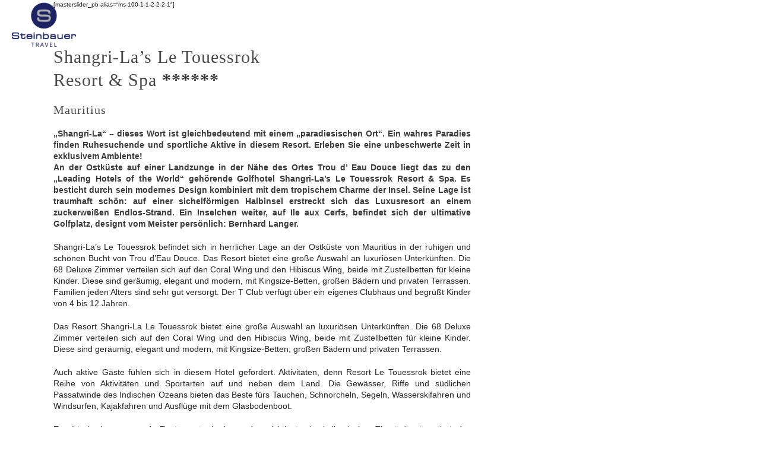

--- FILE ---
content_type: text/html; charset=UTF-8
request_url: https://www.steinbauer-travel.com/traumziele/indischer-ozean/mauritius/shangri-las-le-touessrok/
body_size: 102318
content:
<!DOCTYPE html>
<html lang="de" >
<head>
		<meta charset="UTF-8" /><meta name="viewport" content="width=device-width, initial-scale=1.0, minimum-scale=1.0, maximum-scale=1.0, user-scalable=0" /><meta http-equiv="X-UA-Compatible" content="IE=edge,chrome=1" /><meta name="format-detection" content="telephone=no"><title>Shangri-La&#8217;s Le Touessrok Resort &#038; Spa &#8211; Steinbauer-Travel</title>
<script type="text/javascript">var ajaxurl = "https://www.steinbauer-travel.com/wp-admin/admin-ajax.php";</script><meta name='robots' content='max-image-preview:large' />

		<style id="critical-path-css" type="text/css">
			body,html{width:100%;height:100%;margin:0;padding:0}.page-preloader{top:0;left:0;z-index:999;position:fixed;height:100%;width:100%;text-align:center}.preloader-preview-area{animation-delay:-.2s;top:50%;-ms-transform:translateY(100%);transform:translateY(100%);margin-top:10px;max-height:calc(50% - 20px);opacity:1;width:100%;text-align:center;position:absolute}.preloader-logo{max-width:90%;top:50%;-ms-transform:translateY(-100%);transform:translateY(-100%);margin:-10px auto 0 auto;max-height:calc(50% - 20px);opacity:1;position:relative}.ball-pulse>div{width:15px;height:15px;border-radius:100%;margin:2px;animation-fill-mode:both;display:inline-block;animation:ball-pulse .75s infinite cubic-bezier(.2,.68,.18,1.08)}.ball-pulse>div:nth-child(1){animation-delay:-.36s}.ball-pulse>div:nth-child(2){animation-delay:-.24s}.ball-pulse>div:nth-child(3){animation-delay:-.12s}@keyframes ball-pulse{0%{transform:scale(1);opacity:1}45%{transform:scale(.1);opacity:.7}80%{transform:scale(1);opacity:1}}.ball-clip-rotate-pulse{position:relative;-ms-transform:translateY(-15px) translateX(-10px);transform:translateY(-15px) translateX(-10px);display:inline-block}.ball-clip-rotate-pulse>div{animation-fill-mode:both;position:absolute;top:0;left:0;border-radius:100%}.ball-clip-rotate-pulse>div:first-child{height:36px;width:36px;top:7px;left:-7px;animation:ball-clip-rotate-pulse-scale 1s 0s cubic-bezier(.09,.57,.49,.9) infinite}.ball-clip-rotate-pulse>div:last-child{position:absolute;width:50px;height:50px;left:-16px;top:-2px;background:0 0;border:2px solid;animation:ball-clip-rotate-pulse-rotate 1s 0s cubic-bezier(.09,.57,.49,.9) infinite;animation-duration:1s}@keyframes ball-clip-rotate-pulse-rotate{0%{transform:rotate(0) scale(1)}50%{transform:rotate(180deg) scale(.6)}100%{transform:rotate(360deg) scale(1)}}@keyframes ball-clip-rotate-pulse-scale{30%{transform:scale(.3)}100%{transform:scale(1)}}@keyframes square-spin{25%{transform:perspective(100px) rotateX(180deg) rotateY(0)}50%{transform:perspective(100px) rotateX(180deg) rotateY(180deg)}75%{transform:perspective(100px) rotateX(0) rotateY(180deg)}100%{transform:perspective(100px) rotateX(0) rotateY(0)}}.square-spin{display:inline-block}.square-spin>div{animation-fill-mode:both;width:50px;height:50px;animation:square-spin 3s 0s cubic-bezier(.09,.57,.49,.9) infinite}.cube-transition{position:relative;-ms-transform:translate(-25px,-25px);transform:translate(-25px,-25px);display:inline-block}.cube-transition>div{animation-fill-mode:both;width:15px;height:15px;position:absolute;top:-5px;left:-5px;animation:cube-transition 1.6s 0s infinite ease-in-out}.cube-transition>div:last-child{animation-delay:-.8s}@keyframes cube-transition{25%{transform:translateX(50px) scale(.5) rotate(-90deg)}50%{transform:translate(50px,50px) rotate(-180deg)}75%{transform:translateY(50px) scale(.5) rotate(-270deg)}100%{transform:rotate(-360deg)}}.ball-scale>div{border-radius:100%;margin:2px;animation-fill-mode:both;display:inline-block;height:60px;width:60px;animation:ball-scale 1s 0s ease-in-out infinite}@keyframes ball-scale{0%{transform:scale(0)}100%{transform:scale(1);opacity:0}}.line-scale>div{animation-fill-mode:both;display:inline-block;width:5px;height:50px;border-radius:2px;margin:2px}.line-scale>div:nth-child(1){animation:line-scale 1s -.5s infinite cubic-bezier(.2,.68,.18,1.08)}.line-scale>div:nth-child(2){animation:line-scale 1s -.4s infinite cubic-bezier(.2,.68,.18,1.08)}.line-scale>div:nth-child(3){animation:line-scale 1s -.3s infinite cubic-bezier(.2,.68,.18,1.08)}.line-scale>div:nth-child(4){animation:line-scale 1s -.2s infinite cubic-bezier(.2,.68,.18,1.08)}.line-scale>div:nth-child(5){animation:line-scale 1s -.1s infinite cubic-bezier(.2,.68,.18,1.08)}@keyframes line-scale{0%{transform:scaley(1)}50%{transform:scaley(.4)}100%{transform:scaley(1)}}.ball-scale-multiple{position:relative;-ms-transform:translateY(30px);transform:translateY(30px);display:inline-block}.ball-scale-multiple>div{border-radius:100%;animation-fill-mode:both;margin:2px;position:absolute;left:-30px;top:0;opacity:0;margin:0;width:50px;height:50px;animation:ball-scale-multiple 1s 0s linear infinite}.ball-scale-multiple>div:nth-child(2){animation-delay:-.2s}.ball-scale-multiple>div:nth-child(3){animation-delay:-.2s}@keyframes ball-scale-multiple{0%{transform:scale(0);opacity:0}5%{opacity:1}100%{transform:scale(1);opacity:0}}.ball-pulse-sync{display:inline-block}.ball-pulse-sync>div{width:15px;height:15px;border-radius:100%;margin:2px;animation-fill-mode:both;display:inline-block}.ball-pulse-sync>div:nth-child(1){animation:ball-pulse-sync .6s -.21s infinite ease-in-out}.ball-pulse-sync>div:nth-child(2){animation:ball-pulse-sync .6s -.14s infinite ease-in-out}.ball-pulse-sync>div:nth-child(3){animation:ball-pulse-sync .6s -70ms infinite ease-in-out}@keyframes ball-pulse-sync{33%{transform:translateY(10px)}66%{transform:translateY(-10px)}100%{transform:translateY(0)}}.transparent-circle{display:inline-block;border-top:.5em solid rgba(255,255,255,.2);border-right:.5em solid rgba(255,255,255,.2);border-bottom:.5em solid rgba(255,255,255,.2);border-left:.5em solid #fff;transform:translateZ(0);animation:transparent-circle 1.1s infinite linear;width:50px;height:50px;border-radius:50%}.transparent-circle:after{border-radius:50%;width:10em;height:10em}@keyframes transparent-circle{0%{transform:rotate(0)}100%{transform:rotate(360deg)}}.ball-spin-fade-loader{position:relative;top:-10px;left:-10px;display:inline-block}.ball-spin-fade-loader>div{width:15px;height:15px;border-radius:100%;margin:2px;animation-fill-mode:both;position:absolute;animation:ball-spin-fade-loader 1s infinite linear}.ball-spin-fade-loader>div:nth-child(1){top:25px;left:0;animation-delay:-.84s;-webkit-animation-delay:-.84s}.ball-spin-fade-loader>div:nth-child(2){top:17.05px;left:17.05px;animation-delay:-.72s;-webkit-animation-delay:-.72s}.ball-spin-fade-loader>div:nth-child(3){top:0;left:25px;animation-delay:-.6s;-webkit-animation-delay:-.6s}.ball-spin-fade-loader>div:nth-child(4){top:-17.05px;left:17.05px;animation-delay:-.48s;-webkit-animation-delay:-.48s}.ball-spin-fade-loader>div:nth-child(5){top:-25px;left:0;animation-delay:-.36s;-webkit-animation-delay:-.36s}.ball-spin-fade-loader>div:nth-child(6){top:-17.05px;left:-17.05px;animation-delay:-.24s;-webkit-animation-delay:-.24s}.ball-spin-fade-loader>div:nth-child(7){top:0;left:-25px;animation-delay:-.12s;-webkit-animation-delay:-.12s}.ball-spin-fade-loader>div:nth-child(8){top:17.05px;left:-17.05px;animation-delay:0s;-webkit-animation-delay:0s}@keyframes ball-spin-fade-loader{50%{opacity:.3;transform:scale(.4)}100%{opacity:1;transform:scale(1)}}		</style>

		<link rel="alternate" type="application/rss+xml" title="Steinbauer-Travel &raquo; Feed" href="https://www.steinbauer-travel.com/feed/" />
<link rel="alternate" type="application/rss+xml" title="Steinbauer-Travel &raquo; Kommentar-Feed" href="https://www.steinbauer-travel.com/comments/feed/" />

<link rel="shortcut icon" href="https://www.steinbauer-travel.com/wp-content/uploads/2017/10/favicon.ico"  />
<script type="text/javascript">window.abb = {};php = {};window.PHP = {};PHP.ajax = "https://www.steinbauer-travel.com/wp-admin/admin-ajax.php";PHP.wp_p_id = "2601";var mk_header_parallax, mk_banner_parallax, mk_page_parallax, mk_footer_parallax, mk_body_parallax;var mk_images_dir = "https://www.steinbauer-travel.com/wp-content/themes/jupiter/assets/images",mk_theme_js_path = "https://www.steinbauer-travel.com/wp-content/themes/jupiter/assets/js",mk_theme_dir = "https://www.steinbauer-travel.com/wp-content/themes/jupiter",mk_captcha_placeholder = "Captcha eingeben",mk_captcha_invalid_txt = "Ungültig. Versuchen Sie es erneut.",mk_captcha_correct_txt = "Captcha richtig.",mk_responsive_nav_width = 1020,mk_vertical_header_back = "Zurück",mk_vertical_header_anim = "1",mk_check_rtl = true,mk_grid_width = 1140,mk_ajax_search_option = "beside_nav",mk_preloader_bg_color = "#e3e3e3",mk_accent_color = "#444444",mk_go_to_top =  "true",mk_smooth_scroll =  "true",mk_show_background_video =  "true",mk_preloader_bar_color = "#444444",mk_preloader_logo = "";var mk_header_parallax = false,mk_banner_parallax = false,mk_footer_parallax = false,mk_body_parallax = false,mk_no_more_posts = "Keine weiteren Beiträge",mk_typekit_id   = "",mk_google_fonts = [],mk_global_lazyload = true;</script><link rel="alternate" title="oEmbed (JSON)" type="application/json+oembed" href="https://www.steinbauer-travel.com/wp-json/oembed/1.0/embed?url=https%3A%2F%2Fwww.steinbauer-travel.com%2Ftraumziele%2Findischer-ozean%2Fmauritius%2Fshangri-las-le-touessrok%2F" />
<link rel="alternate" title="oEmbed (XML)" type="text/xml+oembed" href="https://www.steinbauer-travel.com/wp-json/oembed/1.0/embed?url=https%3A%2F%2Fwww.steinbauer-travel.com%2Ftraumziele%2Findischer-ozean%2Fmauritius%2Fshangri-las-le-touessrok%2F&#038;format=xml" />
<style id='wp-img-auto-sizes-contain-inline-css' type='text/css'>
img:is([sizes=auto i],[sizes^="auto," i]){contain-intrinsic-size:3000px 1500px}
/*# sourceURL=wp-img-auto-sizes-contain-inline-css */
</style>
<link rel='stylesheet' id='layerslider-css' href='https://www.steinbauer-travel.com/wp-content/plugins/LayerSlider/assets/static/layerslider/css/layerslider.css?ver=7.15.1' type='text/css' media='all' />
<style id='wp-block-library-inline-css' type='text/css'>
:root{--wp-block-synced-color:#7a00df;--wp-block-synced-color--rgb:122,0,223;--wp-bound-block-color:var(--wp-block-synced-color);--wp-editor-canvas-background:#ddd;--wp-admin-theme-color:#007cba;--wp-admin-theme-color--rgb:0,124,186;--wp-admin-theme-color-darker-10:#006ba1;--wp-admin-theme-color-darker-10--rgb:0,107,160.5;--wp-admin-theme-color-darker-20:#005a87;--wp-admin-theme-color-darker-20--rgb:0,90,135;--wp-admin-border-width-focus:2px}@media (min-resolution:192dpi){:root{--wp-admin-border-width-focus:1.5px}}.wp-element-button{cursor:pointer}:root .has-very-light-gray-background-color{background-color:#eee}:root .has-very-dark-gray-background-color{background-color:#313131}:root .has-very-light-gray-color{color:#eee}:root .has-very-dark-gray-color{color:#313131}:root .has-vivid-green-cyan-to-vivid-cyan-blue-gradient-background{background:linear-gradient(135deg,#00d084,#0693e3)}:root .has-purple-crush-gradient-background{background:linear-gradient(135deg,#34e2e4,#4721fb 50%,#ab1dfe)}:root .has-hazy-dawn-gradient-background{background:linear-gradient(135deg,#faaca8,#dad0ec)}:root .has-subdued-olive-gradient-background{background:linear-gradient(135deg,#fafae1,#67a671)}:root .has-atomic-cream-gradient-background{background:linear-gradient(135deg,#fdd79a,#004a59)}:root .has-nightshade-gradient-background{background:linear-gradient(135deg,#330968,#31cdcf)}:root .has-midnight-gradient-background{background:linear-gradient(135deg,#020381,#2874fc)}:root{--wp--preset--font-size--normal:16px;--wp--preset--font-size--huge:42px}.has-regular-font-size{font-size:1em}.has-larger-font-size{font-size:2.625em}.has-normal-font-size{font-size:var(--wp--preset--font-size--normal)}.has-huge-font-size{font-size:var(--wp--preset--font-size--huge)}.has-text-align-center{text-align:center}.has-text-align-left{text-align:left}.has-text-align-right{text-align:right}.has-fit-text{white-space:nowrap!important}#end-resizable-editor-section{display:none}.aligncenter{clear:both}.items-justified-left{justify-content:flex-start}.items-justified-center{justify-content:center}.items-justified-right{justify-content:flex-end}.items-justified-space-between{justify-content:space-between}.screen-reader-text{border:0;clip-path:inset(50%);height:1px;margin:-1px;overflow:hidden;padding:0;position:absolute;width:1px;word-wrap:normal!important}.screen-reader-text:focus{background-color:#ddd;clip-path:none;color:#444;display:block;font-size:1em;height:auto;left:5px;line-height:normal;padding:15px 23px 14px;text-decoration:none;top:5px;width:auto;z-index:100000}html :where(.has-border-color){border-style:solid}html :where([style*=border-top-color]){border-top-style:solid}html :where([style*=border-right-color]){border-right-style:solid}html :where([style*=border-bottom-color]){border-bottom-style:solid}html :where([style*=border-left-color]){border-left-style:solid}html :where([style*=border-width]){border-style:solid}html :where([style*=border-top-width]){border-top-style:solid}html :where([style*=border-right-width]){border-right-style:solid}html :where([style*=border-bottom-width]){border-bottom-style:solid}html :where([style*=border-left-width]){border-left-style:solid}html :where(img[class*=wp-image-]){height:auto;max-width:100%}:where(figure){margin:0 0 1em}html :where(.is-position-sticky){--wp-admin--admin-bar--position-offset:var(--wp-admin--admin-bar--height,0px)}@media screen and (max-width:600px){html :where(.is-position-sticky){--wp-admin--admin-bar--position-offset:0px}}

/*# sourceURL=wp-block-library-inline-css */
</style><style id='global-styles-inline-css' type='text/css'>
:root{--wp--preset--aspect-ratio--square: 1;--wp--preset--aspect-ratio--4-3: 4/3;--wp--preset--aspect-ratio--3-4: 3/4;--wp--preset--aspect-ratio--3-2: 3/2;--wp--preset--aspect-ratio--2-3: 2/3;--wp--preset--aspect-ratio--16-9: 16/9;--wp--preset--aspect-ratio--9-16: 9/16;--wp--preset--color--black: #000000;--wp--preset--color--cyan-bluish-gray: #abb8c3;--wp--preset--color--white: #ffffff;--wp--preset--color--pale-pink: #f78da7;--wp--preset--color--vivid-red: #cf2e2e;--wp--preset--color--luminous-vivid-orange: #ff6900;--wp--preset--color--luminous-vivid-amber: #fcb900;--wp--preset--color--light-green-cyan: #7bdcb5;--wp--preset--color--vivid-green-cyan: #00d084;--wp--preset--color--pale-cyan-blue: #8ed1fc;--wp--preset--color--vivid-cyan-blue: #0693e3;--wp--preset--color--vivid-purple: #9b51e0;--wp--preset--gradient--vivid-cyan-blue-to-vivid-purple: linear-gradient(135deg,rgb(6,147,227) 0%,rgb(155,81,224) 100%);--wp--preset--gradient--light-green-cyan-to-vivid-green-cyan: linear-gradient(135deg,rgb(122,220,180) 0%,rgb(0,208,130) 100%);--wp--preset--gradient--luminous-vivid-amber-to-luminous-vivid-orange: linear-gradient(135deg,rgb(252,185,0) 0%,rgb(255,105,0) 100%);--wp--preset--gradient--luminous-vivid-orange-to-vivid-red: linear-gradient(135deg,rgb(255,105,0) 0%,rgb(207,46,46) 100%);--wp--preset--gradient--very-light-gray-to-cyan-bluish-gray: linear-gradient(135deg,rgb(238,238,238) 0%,rgb(169,184,195) 100%);--wp--preset--gradient--cool-to-warm-spectrum: linear-gradient(135deg,rgb(74,234,220) 0%,rgb(151,120,209) 20%,rgb(207,42,186) 40%,rgb(238,44,130) 60%,rgb(251,105,98) 80%,rgb(254,248,76) 100%);--wp--preset--gradient--blush-light-purple: linear-gradient(135deg,rgb(255,206,236) 0%,rgb(152,150,240) 100%);--wp--preset--gradient--blush-bordeaux: linear-gradient(135deg,rgb(254,205,165) 0%,rgb(254,45,45) 50%,rgb(107,0,62) 100%);--wp--preset--gradient--luminous-dusk: linear-gradient(135deg,rgb(255,203,112) 0%,rgb(199,81,192) 50%,rgb(65,88,208) 100%);--wp--preset--gradient--pale-ocean: linear-gradient(135deg,rgb(255,245,203) 0%,rgb(182,227,212) 50%,rgb(51,167,181) 100%);--wp--preset--gradient--electric-grass: linear-gradient(135deg,rgb(202,248,128) 0%,rgb(113,206,126) 100%);--wp--preset--gradient--midnight: linear-gradient(135deg,rgb(2,3,129) 0%,rgb(40,116,252) 100%);--wp--preset--font-size--small: 13px;--wp--preset--font-size--medium: 20px;--wp--preset--font-size--large: 36px;--wp--preset--font-size--x-large: 42px;--wp--preset--spacing--20: 0.44rem;--wp--preset--spacing--30: 0.67rem;--wp--preset--spacing--40: 1rem;--wp--preset--spacing--50: 1.5rem;--wp--preset--spacing--60: 2.25rem;--wp--preset--spacing--70: 3.38rem;--wp--preset--spacing--80: 5.06rem;--wp--preset--shadow--natural: 6px 6px 9px rgba(0, 0, 0, 0.2);--wp--preset--shadow--deep: 12px 12px 50px rgba(0, 0, 0, 0.4);--wp--preset--shadow--sharp: 6px 6px 0px rgba(0, 0, 0, 0.2);--wp--preset--shadow--outlined: 6px 6px 0px -3px rgb(255, 255, 255), 6px 6px rgb(0, 0, 0);--wp--preset--shadow--crisp: 6px 6px 0px rgb(0, 0, 0);}:where(.is-layout-flex){gap: 0.5em;}:where(.is-layout-grid){gap: 0.5em;}body .is-layout-flex{display: flex;}.is-layout-flex{flex-wrap: wrap;align-items: center;}.is-layout-flex > :is(*, div){margin: 0;}body .is-layout-grid{display: grid;}.is-layout-grid > :is(*, div){margin: 0;}:where(.wp-block-columns.is-layout-flex){gap: 2em;}:where(.wp-block-columns.is-layout-grid){gap: 2em;}:where(.wp-block-post-template.is-layout-flex){gap: 1.25em;}:where(.wp-block-post-template.is-layout-grid){gap: 1.25em;}.has-black-color{color: var(--wp--preset--color--black) !important;}.has-cyan-bluish-gray-color{color: var(--wp--preset--color--cyan-bluish-gray) !important;}.has-white-color{color: var(--wp--preset--color--white) !important;}.has-pale-pink-color{color: var(--wp--preset--color--pale-pink) !important;}.has-vivid-red-color{color: var(--wp--preset--color--vivid-red) !important;}.has-luminous-vivid-orange-color{color: var(--wp--preset--color--luminous-vivid-orange) !important;}.has-luminous-vivid-amber-color{color: var(--wp--preset--color--luminous-vivid-amber) !important;}.has-light-green-cyan-color{color: var(--wp--preset--color--light-green-cyan) !important;}.has-vivid-green-cyan-color{color: var(--wp--preset--color--vivid-green-cyan) !important;}.has-pale-cyan-blue-color{color: var(--wp--preset--color--pale-cyan-blue) !important;}.has-vivid-cyan-blue-color{color: var(--wp--preset--color--vivid-cyan-blue) !important;}.has-vivid-purple-color{color: var(--wp--preset--color--vivid-purple) !important;}.has-black-background-color{background-color: var(--wp--preset--color--black) !important;}.has-cyan-bluish-gray-background-color{background-color: var(--wp--preset--color--cyan-bluish-gray) !important;}.has-white-background-color{background-color: var(--wp--preset--color--white) !important;}.has-pale-pink-background-color{background-color: var(--wp--preset--color--pale-pink) !important;}.has-vivid-red-background-color{background-color: var(--wp--preset--color--vivid-red) !important;}.has-luminous-vivid-orange-background-color{background-color: var(--wp--preset--color--luminous-vivid-orange) !important;}.has-luminous-vivid-amber-background-color{background-color: var(--wp--preset--color--luminous-vivid-amber) !important;}.has-light-green-cyan-background-color{background-color: var(--wp--preset--color--light-green-cyan) !important;}.has-vivid-green-cyan-background-color{background-color: var(--wp--preset--color--vivid-green-cyan) !important;}.has-pale-cyan-blue-background-color{background-color: var(--wp--preset--color--pale-cyan-blue) !important;}.has-vivid-cyan-blue-background-color{background-color: var(--wp--preset--color--vivid-cyan-blue) !important;}.has-vivid-purple-background-color{background-color: var(--wp--preset--color--vivid-purple) !important;}.has-black-border-color{border-color: var(--wp--preset--color--black) !important;}.has-cyan-bluish-gray-border-color{border-color: var(--wp--preset--color--cyan-bluish-gray) !important;}.has-white-border-color{border-color: var(--wp--preset--color--white) !important;}.has-pale-pink-border-color{border-color: var(--wp--preset--color--pale-pink) !important;}.has-vivid-red-border-color{border-color: var(--wp--preset--color--vivid-red) !important;}.has-luminous-vivid-orange-border-color{border-color: var(--wp--preset--color--luminous-vivid-orange) !important;}.has-luminous-vivid-amber-border-color{border-color: var(--wp--preset--color--luminous-vivid-amber) !important;}.has-light-green-cyan-border-color{border-color: var(--wp--preset--color--light-green-cyan) !important;}.has-vivid-green-cyan-border-color{border-color: var(--wp--preset--color--vivid-green-cyan) !important;}.has-pale-cyan-blue-border-color{border-color: var(--wp--preset--color--pale-cyan-blue) !important;}.has-vivid-cyan-blue-border-color{border-color: var(--wp--preset--color--vivid-cyan-blue) !important;}.has-vivid-purple-border-color{border-color: var(--wp--preset--color--vivid-purple) !important;}.has-vivid-cyan-blue-to-vivid-purple-gradient-background{background: var(--wp--preset--gradient--vivid-cyan-blue-to-vivid-purple) !important;}.has-light-green-cyan-to-vivid-green-cyan-gradient-background{background: var(--wp--preset--gradient--light-green-cyan-to-vivid-green-cyan) !important;}.has-luminous-vivid-amber-to-luminous-vivid-orange-gradient-background{background: var(--wp--preset--gradient--luminous-vivid-amber-to-luminous-vivid-orange) !important;}.has-luminous-vivid-orange-to-vivid-red-gradient-background{background: var(--wp--preset--gradient--luminous-vivid-orange-to-vivid-red) !important;}.has-very-light-gray-to-cyan-bluish-gray-gradient-background{background: var(--wp--preset--gradient--very-light-gray-to-cyan-bluish-gray) !important;}.has-cool-to-warm-spectrum-gradient-background{background: var(--wp--preset--gradient--cool-to-warm-spectrum) !important;}.has-blush-light-purple-gradient-background{background: var(--wp--preset--gradient--blush-light-purple) !important;}.has-blush-bordeaux-gradient-background{background: var(--wp--preset--gradient--blush-bordeaux) !important;}.has-luminous-dusk-gradient-background{background: var(--wp--preset--gradient--luminous-dusk) !important;}.has-pale-ocean-gradient-background{background: var(--wp--preset--gradient--pale-ocean) !important;}.has-electric-grass-gradient-background{background: var(--wp--preset--gradient--electric-grass) !important;}.has-midnight-gradient-background{background: var(--wp--preset--gradient--midnight) !important;}.has-small-font-size{font-size: var(--wp--preset--font-size--small) !important;}.has-medium-font-size{font-size: var(--wp--preset--font-size--medium) !important;}.has-large-font-size{font-size: var(--wp--preset--font-size--large) !important;}.has-x-large-font-size{font-size: var(--wp--preset--font-size--x-large) !important;}
/*# sourceURL=global-styles-inline-css */
</style>

<style id='classic-theme-styles-inline-css' type='text/css'>
/*! This file is auto-generated */
.wp-block-button__link{color:#fff;background-color:#32373c;border-radius:9999px;box-shadow:none;text-decoration:none;padding:calc(.667em + 2px) calc(1.333em + 2px);font-size:1.125em}.wp-block-file__button{background:#32373c;color:#fff;text-decoration:none}
/*# sourceURL=/wp-includes/css/classic-themes.min.css */
</style>
<link rel='stylesheet' id='theme-styles-css' href='https://www.steinbauer-travel.com/wp-content/themes/jupiter/assets/stylesheet/min/full-styles.6.12.2.css?ver=1742298653' type='text/css' media='all' />
<style id='theme-styles-inline-css' type='text/css'>

			#wpadminbar {
				-webkit-backface-visibility: hidden;
				backface-visibility: hidden;
				-webkit-perspective: 1000;
				-ms-perspective: 1000;
				perspective: 1000;
				-webkit-transform: translateZ(0px);
				-ms-transform: translateZ(0px);
				transform: translateZ(0px);
			}
			@media screen and (max-width: 600px) {
				#wpadminbar {
					position: fixed !important;
				}
			}
		
body { transform:unset;background-color:#fff; } .hb-custom-header #mk-page-introduce, .mk-header { transform:unset;background-color:#ffffff; } .hb-custom-header > div, .mk-header-bg { transform:unset;background-color:#ffffff; } .mk-classic-nav-bg { transform:unset;background-color:#ffffff; } .master-holder-bg { transform:unset;background-color:#ffffff; } #mk-footer { transform:unset;background-color:#4f4f4f; } #mk-boxed-layout { -webkit-box-shadow:0 0 0px rgba(0, 0, 0, 0); -moz-box-shadow:0 0 0px rgba(0, 0, 0, 0); box-shadow:0 0 0px rgba(0, 0, 0, 0); } .mk-news-tab .mk-tabs-tabs .is-active a, .mk-fancy-title.pattern-style span, .mk-fancy-title.pattern-style.color-gradient span:after, .page-bg-color { background-color:#ffffff; } .page-title { font-size:20px; color:; text-transform:uppercase; font-weight:400; letter-spacing:2px; } .page-subtitle { font-size:14px; line-height:100%; color:; font-size:14px; text-transform:none; } body { font-family:MS Serif, New York, sans-serif } body, h1, h2, h3, h4, h5, h6, p, #mk-page-introduce { font-family:Verdana, Geneva, sans-serif } @font-face { font-family:'star'; src:url('https://www.steinbauer-travel.com/wp-content/themes/jupiter/assets/stylesheet/fonts/star/font.eot'); src:url('https://www.steinbauer-travel.com/wp-content/themes/jupiter/assets/stylesheet/fonts/star/font.eot?#iefix') format('embedded-opentype'), url('https://www.steinbauer-travel.com/wp-content/themes/jupiter/assets/stylesheet/fonts/star/font.woff') format('woff'), url('https://www.steinbauer-travel.com/wp-content/themes/jupiter/assets/stylesheet/fonts/star/font.ttf') format('truetype'), url('https://www.steinbauer-travel.com/wp-content/themes/jupiter/assets/stylesheet/fonts/star/font.svg#star') format('svg'); font-weight:normal; font-style:normal; } @font-face { font-family:'WooCommerce'; src:url('https://www.steinbauer-travel.com/wp-content/themes/jupiter/assets/stylesheet/fonts/woocommerce/font.eot'); src:url('https://www.steinbauer-travel.com/wp-content/themes/jupiter/assets/stylesheet/fonts/woocommerce/font.eot?#iefix') format('embedded-opentype'), url('https://www.steinbauer-travel.com/wp-content/themes/jupiter/assets/stylesheet/fonts/woocommerce/font.woff') format('woff'), url('https://www.steinbauer-travel.com/wp-content/themes/jupiter/assets/stylesheet/fonts/woocommerce/font.ttf') format('truetype'), url('https://www.steinbauer-travel.com/wp-content/themes/jupiter/assets/stylesheet/fonts/woocommerce/font.svg#WooCommerce') format('svg'); font-weight:normal; font-style:normal; }.mk-love-this svg { height:16px; fill:#444; vertical-align:middle; } .mk-blog-grid-item .the-title a { letter-spacing:1px; font-size:24px!important; line-height:18px; font-weight:normal; } .single-social-section .blog-modern-comment svg, .single-social-section .blog-single-share svg, .single-social-section .mk-blog-print svg { fill:#444; } .portfolio-meta-wrapper .the-title a { text-transform:uppercase; letter-spacing:1px; font-size:24px; font-weight:normal; color:#444; } .portfolio-meta-wrapper { padding:100px 65px 100px 65px!important; }
/*# sourceURL=theme-styles-inline-css */
</style>
<link rel='stylesheet' id='mkhb-render-css' href='https://www.steinbauer-travel.com/wp-content/themes/jupiter/header-builder/includes/assets/css/mkhb-render.css?ver=6.12.2' type='text/css' media='all' />
<link rel='stylesheet' id='mkhb-row-css' href='https://www.steinbauer-travel.com/wp-content/themes/jupiter/header-builder/includes/assets/css/mkhb-row.css?ver=6.12.2' type='text/css' media='all' />
<link rel='stylesheet' id='mkhb-column-css' href='https://www.steinbauer-travel.com/wp-content/themes/jupiter/header-builder/includes/assets/css/mkhb-column.css?ver=6.12.2' type='text/css' media='all' />
<link rel='stylesheet' id='js_composer_front-css' href='https://www.steinbauer-travel.com/wp-content/plugins/js_composer_theme/assets/css/js_composer.min.css?ver=8.7.2.1' type='text/css' media='all' />
<link rel='stylesheet' id='theme-options-css' href='https://www.steinbauer-travel.com/wp-content/uploads/mk_assets/theme-options-production-1761919162.css?ver=1761919161' type='text/css' media='all' />
<link rel='stylesheet' id='jupiter-donut-shortcodes-css' href='https://www.steinbauer-travel.com/wp-content/plugins/jupiter-donut/assets/css/shortcodes-styles.min.css?ver=1.6.4' type='text/css' media='all' />
<script type="text/javascript" src="https://www.steinbauer-travel.com/wp-includes/js/jquery/jquery.min.js?ver=3.7.1" id="jquery-core-js"></script>
<script type="text/javascript" src="https://www.steinbauer-travel.com/wp-includes/js/jquery/jquery-migrate.min.js?ver=3.4.1" id="jquery-migrate-js"></script>
<script type="text/javascript" id="layerslider-utils-js-extra">
/* <![CDATA[ */
var LS_Meta = {"v":"7.15.1","fixGSAP":"1"};
//# sourceURL=layerslider-utils-js-extra
/* ]]> */
</script>
<script type="text/javascript" src="https://www.steinbauer-travel.com/wp-content/plugins/LayerSlider/assets/static/layerslider/js/layerslider.utils.js?ver=7.15.1" id="layerslider-utils-js"></script>
<script type="text/javascript" src="https://www.steinbauer-travel.com/wp-content/plugins/LayerSlider/assets/static/layerslider/js/layerslider.kreaturamedia.jquery.js?ver=7.15.1" id="layerslider-js"></script>
<script type="text/javascript" src="https://www.steinbauer-travel.com/wp-content/plugins/LayerSlider/assets/static/layerslider/js/layerslider.transitions.js?ver=7.15.1" id="layerslider-transitions-js"></script>
<script></script><meta name="generator" content="Powered by LayerSlider 7.15.1 - Build Heros, Sliders, and Popups. Create Animations and Beautiful, Rich Web Content as Easy as Never Before on WordPress." />
<!-- LayerSlider updates and docs at: https://layerslider.com -->
<link rel="https://api.w.org/" href="https://www.steinbauer-travel.com/wp-json/" /><link rel="alternate" title="JSON" type="application/json" href="https://www.steinbauer-travel.com/wp-json/wp/v2/pages/2601" /><link rel="EditURI" type="application/rsd+xml" title="RSD" href="https://www.steinbauer-travel.com/xmlrpc.php?rsd" />
<meta name="generator" content="WordPress 6.9" />
<link rel="canonical" href="https://www.steinbauer-travel.com/traumziele/indischer-ozean/mauritius/shangri-las-le-touessrok/" />
<link rel='shortlink' href='https://www.steinbauer-travel.com/?p=2601' />
<meta itemprop="author" content="" /><meta itemprop="datePublished" content="15. November 2017" /><meta itemprop="dateModified" content="28. November 2017" /><meta itemprop="publisher" content="Steinbauer-Travel" /><!-- Analytics by WP Statistics - https://wp-statistics.com -->
<script> var isTest = false; </script><style type="text/css">.recentcomments a{display:inline !important;padding:0 !important;margin:0 !important;}</style><meta name="generator" content="Powered by WPBakery Page Builder - drag and drop page builder for WordPress."/>
<meta name="generator" content="Jupiter 6.12.2" /><style type="text/css" data-type="vc_shortcodes-custom-css">.vc_custom_1510666355764{background-color: #f2f2f2 !important;}.vc_custom_1510666460353{background-color: #f2f2f2 !important;}.vc_custom_1510666507112{background-color: #f2f2f2 !important;}.vc_custom_1505940529885{background-color: #ffffff !important;}.vc_custom_1510666314772{padding-bottom: 40px !important;}.vc_custom_1510744660820{margin-bottom: 0px !important;}.vc_custom_1510927311150{margin-bottom: 0px !important;}.vc_custom_1510744719209{margin-bottom: 0px !important;}.vc_custom_1510744798700{margin-bottom: 0px !important;}</style><noscript><style> .wpb_animate_when_almost_visible { opacity: 1; }</style></noscript>	</head>

<body class="wp-singular page-template-default page page-id-2601 page-child parent-pageid-2673 wp-theme-jupiter wpb-js-composer js-comp-ver-8.7.2.1 vc_responsive" itemscope="itemscope" itemtype="https://schema.org/WebPage"  data-adminbar="">
	<div class="mk-body-loader-overlay page-preloader" style="background-color:#e3e3e3;"> <div class="preloader-preview-area">  <div class="cube-transition">
                            <div style="background-color: #3f3f3f"></div>
                            <div style="background-color: #3f3f3f"></div>
                        </div>  </div></div>
	<!-- Target for scroll anchors to achieve native browser bahaviour + possible enhancements like smooth scrolling -->
	<div id="top-of-page"></div>

		<div id="mk-boxed-layout">

			<div id="mk-theme-container" class="trans-header">

				 
    <header data-height='84'
                data-sticky-height='52'
                data-responsive-height='84'
                data-transparent-skin='light'
                data-header-style='1'
                data-sticky-style='fixed'
                data-sticky-offset='header' id="mk-header-1" class="mk-header header-style-1 header-align-left  toolbar-false menu-hover-5 sticky-style-fixed mk-background-stretch full-header  transparent-header light-skin bg-true" role="banner" itemscope="itemscope" itemtype="https://schema.org/WPHeader" >
                    <div class="mk-header-holder">
                                                <div class="mk-header-inner add-header-height">

                    <div class="mk-header-bg "></div>

                    
                    
                            <div class="mk-header-nav-container one-row-style menu-hover-style-5" role="navigation" itemscope="itemscope" itemtype="https://schema.org/SiteNavigationElement" >
                                <nav class="mk-main-navigation js-main-nav"><ul id="menu-hauptmenue" class="main-navigation-ul"><li id="menu-item-933" class="menu-item menu-item-type-post_type menu-item-object-page menu-item-home no-mega-menu"><a class="menu-item-link js-smooth-scroll"  href="https://www.steinbauer-travel.com/">Home</a></li>
<li id="menu-item-934" class="menu-item menu-item-type-post_type menu-item-object-page menu-item-has-children no-mega-menu"><a class="menu-item-link js-smooth-scroll"  href="https://www.steinbauer-travel.com/urlaubsideen/">Urlaubsideen</a>
<ul style="" class="sub-menu ">
	<li id="menu-item-1223" class="menu-item menu-item-type-post_type menu-item-object-page"><a class="menu-item-link js-smooth-scroll"  href="https://www.steinbauer-travel.com/urlaubsideen/badeurlaub/">Badeurlaub de luxe</a></li>
	<li id="menu-item-2134" class="menu-item menu-item-type-post_type menu-item-object-page"><a class="menu-item-link js-smooth-scroll"  href="https://www.steinbauer-travel.com/urlaubsideen/zu-zweit/">Zeit zu zweit</a></li>
	<li id="menu-item-1225" class="menu-item menu-item-type-post_type menu-item-object-page"><a class="menu-item-link js-smooth-scroll"  href="https://www.steinbauer-travel.com/urlaubsideen/familienurlaub/">Familienurlaub</a></li>
	<li id="menu-item-1402" class="menu-item menu-item-type-post_type menu-item-object-page"><a class="menu-item-link js-smooth-scroll"  href="https://www.steinbauer-travel.com/urlaubsideen/golf/">Golf</a></li>
	<li id="menu-item-2136" class="menu-item menu-item-type-post_type menu-item-object-page"><a class="menu-item-link js-smooth-scroll"  href="https://www.steinbauer-travel.com/urlaubsideen/honeymoon/">Honeymoon</a></li>
	<li id="menu-item-1399" class="menu-item menu-item-type-post_type menu-item-object-page"><a class="menu-item-link js-smooth-scroll"  href="https://www.steinbauer-travel.com/urlaubsideen/once-in-a-lifetime/">Once in a lifetime</a></li>
	<li id="menu-item-2799" class="menu-item menu-item-type-post_type menu-item-object-page menu-item-has-children"><a class="menu-item-link js-smooth-scroll"  href="https://www.steinbauer-travel.com/urlaubsideen/kreuzfahrten/">Kreuzfahrten</a><i class="menu-sub-level-arrow"><svg  class="mk-svg-icon" data-name="mk-icon-angle-right" data-cacheid="icon-696df13809276" style=" height:16px; width: 5.7142857142857px; "  xmlns="http://www.w3.org/2000/svg" viewBox="0 0 640 1792"><path d="M595 960q0 13-10 23l-466 466q-10 10-23 10t-23-10l-50-50q-10-10-10-23t10-23l393-393-393-393q-10-10-10-23t10-23l50-50q10-10 23-10t23 10l466 466q10 10 10 23z"/></svg></i>
	<ul style="" class="sub-menu ">
		<li id="menu-item-3049" class="menu-item menu-item-type-post_type menu-item-object-page"><a class="menu-item-link js-smooth-scroll"  href="https://www.steinbauer-travel.com/urlaubsideen/kreuzfahrten/seadream/">Seadream</a></li>
	</ul>
</li>
</ul>
</li>
<li id="menu-item-1411" class="menu-item menu-item-type-post_type menu-item-object-page current-page-ancestor menu-item-has-children has-mega-menu"><a class="menu-item-link js-smooth-scroll"  href="https://www.steinbauer-travel.com/traumziele/">TRAUMZIELE</a>
<ul style="" class="sub-menu mega_col_7">
	<li id="menu-item-1414" class="menu-item menu-item-type-post_type menu-item-object-page menu-item-has-children mega_col_7 mk_mega_first"><div class="megamenu-title">..</div>
	<ul style="" class="sub-menu mega_col_7">
		<li id="menu-item-3119" class="menu-item menu-item-type-post_type menu-item-object-page"><a class="menu-item-link js-smooth-scroll"  href="https://www.steinbauer-travel.com/traumziele/asien/">ASIEN</a></li>
		<li id="menu-item-1334" class="menu-item menu-item-type-post_type menu-item-object-page"><a class="menu-item-link js-smooth-scroll"  href="https://www.steinbauer-travel.com/traumziele/asien/thailand/">Thailand</a></li>
		<li id="menu-item-2690" class="menu-item menu-item-type-post_type menu-item-object-page"><a class="menu-item-link js-smooth-scroll"  href="https://www.steinbauer-travel.com/traumziele/asien/bali/">Bali</a></li>
		<li id="menu-item-2702" class="menu-item menu-item-type-post_type menu-item-object-page"><a class="menu-item-link js-smooth-scroll"  href="https://www.steinbauer-travel.com/traumziele/asien/malaysia/">Malaysia</a></li>
	</ul>
</li>
	<li id="menu-item-1412" class="menu-item menu-item-type-post_type menu-item-object-page menu-item-has-children mega_col_7"><div class="megamenu-title">..</div>
	<ul style="" class="sub-menu mega_col_7">
		<li id="menu-item-3109" class="menu-item menu-item-type-post_type menu-item-object-page"><a class="menu-item-link js-smooth-scroll"  href="https://www.steinbauer-travel.com/traumziele/europa/">EUROPA</a></li>
		<li id="menu-item-1451" class="menu-item menu-item-type-post_type menu-item-object-page"><a class="menu-item-link js-smooth-scroll"  href="https://www.steinbauer-travel.com/traumziele/europa/spanien/">Spanien</a></li>
		<li id="menu-item-1335" class="menu-item menu-item-type-post_type menu-item-object-page"><a class="menu-item-link js-smooth-scroll"  href="https://www.steinbauer-travel.com/traumziele/europa/portugal/">Portugal</a></li>
		<li id="menu-item-1337" class="menu-item menu-item-type-post_type menu-item-object-page"><a class="menu-item-link js-smooth-scroll"  href="https://www.steinbauer-travel.com/traumziele/europa/italien/">Italien</a></li>
		<li id="menu-item-3449" class="menu-item menu-item-type-post_type menu-item-object-page"><a class="menu-item-link js-smooth-scroll"  href="https://www.steinbauer-travel.com/traumziele/europa/griechenland/">Griechenland</a></li>
		<li id="menu-item-3204" class="menu-item menu-item-type-post_type menu-item-object-page"><a class="menu-item-link js-smooth-scroll"  href="https://www.steinbauer-travel.com/traumziele/europa/kroatien/">Kroatien</a></li>
		<li id="menu-item-1437" class="menu-item menu-item-type-post_type menu-item-object-page"><a class="menu-item-link js-smooth-scroll"  href="https://www.steinbauer-travel.com/traumziele/europa/deutschland/">Deutschland</a></li>
		<li id="menu-item-1445" class="menu-item menu-item-type-post_type menu-item-object-page"><a class="menu-item-link js-smooth-scroll"  href="https://www.steinbauer-travel.com/traumziele/europa/austria/">Österreich</a></li>
	</ul>
</li>
	<li id="menu-item-1415" class="menu-item menu-item-type-post_type menu-item-object-page menu-item-has-children mega_col_7"><div class="megamenu-title">..</div>
	<ul style="" class="sub-menu mega_col_7">
		<li id="menu-item-3120" class="menu-item menu-item-type-post_type menu-item-object-page"><a class="menu-item-link js-smooth-scroll"  href="https://www.steinbauer-travel.com/traumziele/orient/">ORIENT</a></li>
		<li id="menu-item-1739" class="menu-item menu-item-type-post_type menu-item-object-page"><a class="menu-item-link js-smooth-scroll"  href="https://www.steinbauer-travel.com/traumziele/orient/vae/">Vereinigte Arabische Emirate</a></li>
		<li id="menu-item-3239" class="menu-item menu-item-type-post_type menu-item-object-page"><a class="menu-item-link js-smooth-scroll"  href="https://www.steinbauer-travel.com/traumziele/orient/oman/">Oman</a></li>
	</ul>
</li>
	<li id="menu-item-2667" class="menu-item menu-item-type-post_type menu-item-object-page current-page-ancestor menu-item-has-children mega_col_7"><div class="megamenu-title">..</div>
	<ul style="" class="sub-menu mega_col_7">
		<li id="menu-item-3121" class="menu-item menu-item-type-post_type menu-item-object-page current-page-ancestor"><a class="menu-item-link js-smooth-scroll"  href="https://www.steinbauer-travel.com/traumziele/indischer-ozean/">INDISCHER OZEAN</a></li>
		<li id="menu-item-1458" class="menu-item menu-item-type-post_type menu-item-object-page"><a class="menu-item-link js-smooth-scroll"  href="https://www.steinbauer-travel.com/traumziele/indischer-ozean/malediven/">Malediven</a></li>
		<li id="menu-item-2691" class="menu-item menu-item-type-post_type menu-item-object-page current-page-ancestor"><a class="menu-item-link js-smooth-scroll"  href="https://www.steinbauer-travel.com/traumziele/indischer-ozean/mauritius/">Mauritius</a></li>
		<li id="menu-item-3254" class="menu-item menu-item-type-post_type menu-item-object-page"><a class="menu-item-link js-smooth-scroll"  href="https://www.steinbauer-travel.com/traumziele/indischer-ozean/sri-lanka/">Sri Lanka</a></li>
	</ul>
</li>
	<li id="menu-item-1485" class="menu-item menu-item-type-post_type menu-item-object-page menu-item-has-children mega_col_7"><div class="megamenu-title">..</div>
	<ul style="" class="sub-menu mega_col_7">
		<li id="menu-item-3122" class="menu-item menu-item-type-post_type menu-item-object-page"><a class="menu-item-link js-smooth-scroll"  href="https://www.steinbauer-travel.com/traumziele/afrika/">AFRIKA</a></li>
		<li id="menu-item-3208" class="menu-item menu-item-type-post_type menu-item-object-page"><a class="menu-item-link js-smooth-scroll"  href="https://www.steinbauer-travel.com/traumziele/afrika/suedafrika/">Südafrika</a></li>
		<li id="menu-item-3237" class="menu-item menu-item-type-post_type menu-item-object-page"><a class="menu-item-link js-smooth-scroll"  href="https://www.steinbauer-travel.com/traumziele/afrika/namibia/">Namibia</a></li>
		<li id="menu-item-1484" class="menu-item menu-item-type-post_type menu-item-object-page"><a class="menu-item-link js-smooth-scroll"  href="https://www.steinbauer-travel.com/traumziele/afrika/sansibar/">Sansibar</a></li>
		<li id="menu-item-3238" class="menu-item menu-item-type-post_type menu-item-object-page"><a class="menu-item-link js-smooth-scroll"  href="https://www.steinbauer-travel.com/traumziele/afrika/marokko/">Marokko</a></li>
		<li id="menu-item-3647" class="menu-item menu-item-type-post_type menu-item-object-page"><a class="menu-item-link js-smooth-scroll"  href="https://www.steinbauer-travel.com/traumziele/afrika/zimbabwe/">Simbabwe</a></li>
	</ul>
</li>
	<li id="menu-item-2842" class="menu-item menu-item-type-post_type menu-item-object-page menu-item-has-children mega_col_7"><div class="megamenu-title">..</div>
	<ul style="" class="sub-menu mega_col_7">
		<li id="menu-item-3118" class="menu-item menu-item-type-post_type menu-item-object-page"><a class="menu-item-link js-smooth-scroll"  href="https://www.steinbauer-travel.com/traumziele/amerika/">AMERIKA</a></li>
		<li id="menu-item-2868" class="menu-item menu-item-type-post_type menu-item-object-page"><a class="menu-item-link js-smooth-scroll"  href="https://www.steinbauer-travel.com/traumziele/amerika/usa/">USA</a></li>
		<li id="menu-item-3147" class="menu-item menu-item-type-post_type menu-item-object-page"><a class="menu-item-link js-smooth-scroll"  href="https://www.steinbauer-travel.com/traumziele/amerika/karibik/">Karibik</a></li>
		<li id="menu-item-3155" class="menu-item menu-item-type-post_type menu-item-object-page"><a class="menu-item-link js-smooth-scroll"  href="https://www.steinbauer-travel.com/traumziele/amerika/mittelamerika/">Mittelamerika</a></li>
		<li id="menu-item-3139" class="menu-item menu-item-type-post_type menu-item-object-page"><a class="menu-item-link js-smooth-scroll"  href="https://www.steinbauer-travel.com/traumziele/amerika/suedamerika/">Südamerika</a></li>
	</ul>
</li>
	<li id="menu-item-3168" class="menu-item menu-item-type-post_type menu-item-object-page menu-item-has-children mega_col_7"><div class="megamenu-title">..</div>
	<ul style="" class="sub-menu mega_col_7">
		<li id="menu-item-3371" class="menu-item menu-item-type-post_type menu-item-object-page"><a class="menu-item-link js-smooth-scroll"  href="https://www.steinbauer-travel.com/traumziele/ozeanien-suedsee/">Ozeanien Südsee</a></li>
		<li id="menu-item-3372" class="menu-item menu-item-type-post_type menu-item-object-page"><a class="menu-item-link js-smooth-scroll"  href="https://www.steinbauer-travel.com/traumziele/suedsee/">Südsee</a></li>
	</ul>
</li>
</ul>
</li>
<li id="menu-item-4445" class="menu-item menu-item-type-post_type menu-item-object-page no-mega-menu"><a class="menu-item-link js-smooth-scroll"  href="https://www.steinbauer-travel.com/specials/">Specials</a></li>
<li id="menu-item-950" class="menu-item menu-item-type-post_type menu-item-object-page no-mega-menu"><a class="menu-item-link js-smooth-scroll"  href="https://www.steinbauer-travel.com/kontakt/">Kontakt</a></li>
</ul></nav>
<div class="main-nav-side-search">
	
	<a class="mk-search-trigger add-header-height mk-toggle-trigger" href="#"><i class="mk-svg-icon-wrapper"><svg  class="mk-svg-icon" data-name="mk-icon-search" data-cacheid="icon-696df1380a414" style=" height:16px; width: 14.857142857143px; "  xmlns="http://www.w3.org/2000/svg" viewBox="0 0 1664 1792"><path d="M1152 832q0-185-131.5-316.5t-316.5-131.5-316.5 131.5-131.5 316.5 131.5 316.5 316.5 131.5 316.5-131.5 131.5-316.5zm512 832q0 52-38 90t-90 38q-54 0-90-38l-343-342q-179 124-399 124-143 0-273.5-55.5t-225-150-150-225-55.5-273.5 55.5-273.5 150-225 225-150 273.5-55.5 273.5 55.5 225 150 150 225 55.5 273.5q0 220-124 399l343 343q37 37 37 90z"/></svg></i></a>

	<div id="mk-nav-search-wrapper" class="mk-box-to-trigger">
		<form method="get" id="mk-header-navside-searchform" action="https://www.steinbauer-travel.com/">
			<input type="text" name="s" id="mk-ajax-search-input" autocomplete="off" />
			<input type="hidden" id="security" name="security" value="b73d26d809" /><input type="hidden" name="_wp_http_referer" value="/traumziele/indischer-ozean/mauritius/shangri-las-le-touessrok/" />			<i class="nav-side-search-icon"><input type="submit" value=""/><svg  class="mk-svg-icon" data-name="mk-moon-search-3" data-cacheid="icon-696df1380abaf" style=" height:16px; width: 16px; "  xmlns="http://www.w3.org/2000/svg" viewBox="0 0 512 512"><path d="M496.131 435.698l-121.276-103.147c-12.537-11.283-25.945-16.463-36.776-15.963 28.628-33.534 45.921-77.039 45.921-124.588 0-106.039-85.961-192-192-192-106.038 0-192 85.961-192 192s85.961 192 192 192c47.549 0 91.054-17.293 124.588-45.922-.5 10.831 4.68 24.239 15.963 36.776l103.147 121.276c17.661 19.623 46.511 21.277 64.11 3.678s15.946-46.449-3.677-64.11zm-304.131-115.698c-70.692 0-128-57.308-128-128s57.308-128 128-128 128 57.308 128 128-57.307 128-128 128z"/></svg></i>
		</form>
		<ul id="mk-nav-search-result" class="ui-autocomplete"></ul>
	</div>

</div>

                            </div>
                            
<div class="mk-nav-responsive-link">
    <div class="mk-css-icon-menu">
        <div class="mk-css-icon-menu-line-1"></div>
        <div class="mk-css-icon-menu-line-2"></div>
        <div class="mk-css-icon-menu-line-3"></div>
    </div>
</div>	<div class=" header-logo fit-logo-img add-header-height logo-is-responsive logo-has-sticky">
		<a href="https://www.steinbauer-travel.com/" title="Steinbauer-Travel">

			<img class="mk-desktop-logo dark-logo "
				title="First class worldwide travelling"
				alt="First class worldwide travelling"
				src="https://www.steinbauer-travel.com/wp-content/uploads/2017/10/steinbauer_travel_logo_blaublau_250.png" />

							<img class="mk-desktop-logo light-logo "
					title="First class worldwide travelling"
					alt="First class worldwide travelling"
					src="https://www.steinbauer-travel.com/wp-content/uploads/2017/10/steinbauer_travel_logo_blaublau_250.png" />
			
							<img class="mk-resposnive-logo "
					title="First class worldwide travelling"
					alt="First class worldwide travelling"
					src="https://www.steinbauer-travel.com/wp-content/uploads/2019/04/steinbauer_travel_logo_blaublau_100.png" />
			
							<img class="mk-sticky-logo "
					title="First class worldwide travelling"
					alt="First class worldwide travelling"
					src="https://www.steinbauer-travel.com/wp-content/uploads/2019/04/steinbauer_travel_logo_blaublau_100.png" />
					</a>
	</div>

                    
                    <div class="mk-header-right">
                                            </div>

                </div>
                
<div class="mk-responsive-wrap">

	<nav class="menu-hauptmenue-container"><ul id="menu-hauptmenue-1" class="mk-responsive-nav"><li id="responsive-menu-item-933" class="menu-item menu-item-type-post_type menu-item-object-page menu-item-home"><a class="menu-item-link js-smooth-scroll"  href="https://www.steinbauer-travel.com/">Home</a></li>
<li id="responsive-menu-item-934" class="menu-item menu-item-type-post_type menu-item-object-page menu-item-has-children"><a class="menu-item-link js-smooth-scroll"  href="https://www.steinbauer-travel.com/urlaubsideen/">Urlaubsideen</a><span class="mk-nav-arrow mk-nav-sub-closed"><svg  class="mk-svg-icon" data-name="mk-moon-arrow-down" data-cacheid="icon-696df13811a92" style=" height:16px; width: 16px; "  xmlns="http://www.w3.org/2000/svg" viewBox="0 0 512 512"><path d="M512 192l-96-96-160 160-160-160-96 96 256 255.999z"/></svg></span>
<ul class="sub-menu ">
	<li id="responsive-menu-item-1223" class="menu-item menu-item-type-post_type menu-item-object-page"><a class="menu-item-link js-smooth-scroll"  href="https://www.steinbauer-travel.com/urlaubsideen/badeurlaub/">Badeurlaub de luxe</a></li>
	<li id="responsive-menu-item-2134" class="menu-item menu-item-type-post_type menu-item-object-page"><a class="menu-item-link js-smooth-scroll"  href="https://www.steinbauer-travel.com/urlaubsideen/zu-zweit/">Zeit zu zweit</a></li>
	<li id="responsive-menu-item-1225" class="menu-item menu-item-type-post_type menu-item-object-page"><a class="menu-item-link js-smooth-scroll"  href="https://www.steinbauer-travel.com/urlaubsideen/familienurlaub/">Familienurlaub</a></li>
	<li id="responsive-menu-item-1402" class="menu-item menu-item-type-post_type menu-item-object-page"><a class="menu-item-link js-smooth-scroll"  href="https://www.steinbauer-travel.com/urlaubsideen/golf/">Golf</a></li>
	<li id="responsive-menu-item-2136" class="menu-item menu-item-type-post_type menu-item-object-page"><a class="menu-item-link js-smooth-scroll"  href="https://www.steinbauer-travel.com/urlaubsideen/honeymoon/">Honeymoon</a></li>
	<li id="responsive-menu-item-1399" class="menu-item menu-item-type-post_type menu-item-object-page"><a class="menu-item-link js-smooth-scroll"  href="https://www.steinbauer-travel.com/urlaubsideen/once-in-a-lifetime/">Once in a lifetime</a></li>
	<li id="responsive-menu-item-2799" class="menu-item menu-item-type-post_type menu-item-object-page menu-item-has-children"><a class="menu-item-link js-smooth-scroll"  href="https://www.steinbauer-travel.com/urlaubsideen/kreuzfahrten/">Kreuzfahrten</a><span class="mk-nav-arrow mk-nav-sub-closed"><svg  class="mk-svg-icon" data-name="mk-moon-arrow-down" data-cacheid="icon-696df13811f4c" style=" height:16px; width: 16px; "  xmlns="http://www.w3.org/2000/svg" viewBox="0 0 512 512"><path d="M512 192l-96-96-160 160-160-160-96 96 256 255.999z"/></svg></span>
	<ul class="sub-menu ">
		<li id="responsive-menu-item-3049" class="menu-item menu-item-type-post_type menu-item-object-page"><a class="menu-item-link js-smooth-scroll"  href="https://www.steinbauer-travel.com/urlaubsideen/kreuzfahrten/seadream/">Seadream</a></li>
	</ul>
</li>
</ul>
</li>
<li id="responsive-menu-item-1411" class="menu-item menu-item-type-post_type menu-item-object-page current-page-ancestor menu-item-has-children"><a class="menu-item-link js-smooth-scroll"  href="https://www.steinbauer-travel.com/traumziele/">TRAUMZIELE</a><span class="mk-nav-arrow mk-nav-sub-closed"><svg  class="mk-svg-icon" data-name="mk-moon-arrow-down" data-cacheid="icon-696df1381227c" style=" height:16px; width: 16px; "  xmlns="http://www.w3.org/2000/svg" viewBox="0 0 512 512"><path d="M512 192l-96-96-160 160-160-160-96 96 256 255.999z"/></svg></span>
<ul class="sub-menu ">
	<li id="responsive-menu-item-1414" class="menu-item menu-item-type-post_type menu-item-object-page menu-item-has-children"><a class="menu-item-link js-smooth-scroll"  href="https://www.steinbauer-travel.com/traumziele/asien/">..</a><span class="mk-nav-arrow mk-nav-sub-closed"><svg  class="mk-svg-icon" data-name="mk-moon-arrow-down" data-cacheid="icon-696df13812537" style=" height:16px; width: 16px; "  xmlns="http://www.w3.org/2000/svg" viewBox="0 0 512 512"><path d="M512 192l-96-96-160 160-160-160-96 96 256 255.999z"/></svg></span>
	<ul class="sub-menu ">
		<li id="responsive-menu-item-3119" class="menu-item menu-item-type-post_type menu-item-object-page"><a class="menu-item-link js-smooth-scroll"  href="https://www.steinbauer-travel.com/traumziele/asien/">ASIEN</a></li>
		<li id="responsive-menu-item-1334" class="menu-item menu-item-type-post_type menu-item-object-page"><a class="menu-item-link js-smooth-scroll"  href="https://www.steinbauer-travel.com/traumziele/asien/thailand/">Thailand</a></li>
		<li id="responsive-menu-item-2690" class="menu-item menu-item-type-post_type menu-item-object-page"><a class="menu-item-link js-smooth-scroll"  href="https://www.steinbauer-travel.com/traumziele/asien/bali/">Bali</a></li>
		<li id="responsive-menu-item-2702" class="menu-item menu-item-type-post_type menu-item-object-page"><a class="menu-item-link js-smooth-scroll"  href="https://www.steinbauer-travel.com/traumziele/asien/malaysia/">Malaysia</a></li>
	</ul>
</li>
	<li id="responsive-menu-item-1412" class="menu-item menu-item-type-post_type menu-item-object-page menu-item-has-children"><a class="menu-item-link js-smooth-scroll"  href="https://www.steinbauer-travel.com/traumziele/europa/">..</a><span class="mk-nav-arrow mk-nav-sub-closed"><svg  class="mk-svg-icon" data-name="mk-moon-arrow-down" data-cacheid="icon-696df13812994" style=" height:16px; width: 16px; "  xmlns="http://www.w3.org/2000/svg" viewBox="0 0 512 512"><path d="M512 192l-96-96-160 160-160-160-96 96 256 255.999z"/></svg></span>
	<ul class="sub-menu ">
		<li id="responsive-menu-item-3109" class="menu-item menu-item-type-post_type menu-item-object-page"><a class="menu-item-link js-smooth-scroll"  href="https://www.steinbauer-travel.com/traumziele/europa/">EUROPA</a></li>
		<li id="responsive-menu-item-1451" class="menu-item menu-item-type-post_type menu-item-object-page"><a class="menu-item-link js-smooth-scroll"  href="https://www.steinbauer-travel.com/traumziele/europa/spanien/">Spanien</a></li>
		<li id="responsive-menu-item-1335" class="menu-item menu-item-type-post_type menu-item-object-page"><a class="menu-item-link js-smooth-scroll"  href="https://www.steinbauer-travel.com/traumziele/europa/portugal/">Portugal</a></li>
		<li id="responsive-menu-item-1337" class="menu-item menu-item-type-post_type menu-item-object-page"><a class="menu-item-link js-smooth-scroll"  href="https://www.steinbauer-travel.com/traumziele/europa/italien/">Italien</a></li>
		<li id="responsive-menu-item-3449" class="menu-item menu-item-type-post_type menu-item-object-page"><a class="menu-item-link js-smooth-scroll"  href="https://www.steinbauer-travel.com/traumziele/europa/griechenland/">Griechenland</a></li>
		<li id="responsive-menu-item-3204" class="menu-item menu-item-type-post_type menu-item-object-page"><a class="menu-item-link js-smooth-scroll"  href="https://www.steinbauer-travel.com/traumziele/europa/kroatien/">Kroatien</a></li>
		<li id="responsive-menu-item-1437" class="menu-item menu-item-type-post_type menu-item-object-page"><a class="menu-item-link js-smooth-scroll"  href="https://www.steinbauer-travel.com/traumziele/europa/deutschland/">Deutschland</a></li>
		<li id="responsive-menu-item-1445" class="menu-item menu-item-type-post_type menu-item-object-page"><a class="menu-item-link js-smooth-scroll"  href="https://www.steinbauer-travel.com/traumziele/europa/austria/">Österreich</a></li>
	</ul>
</li>
	<li id="responsive-menu-item-1415" class="menu-item menu-item-type-post_type menu-item-object-page menu-item-has-children"><a class="menu-item-link js-smooth-scroll"  href="https://www.steinbauer-travel.com/traumziele/orient/">..</a><span class="mk-nav-arrow mk-nav-sub-closed"><svg  class="mk-svg-icon" data-name="mk-moon-arrow-down" data-cacheid="icon-696df13812eec" style=" height:16px; width: 16px; "  xmlns="http://www.w3.org/2000/svg" viewBox="0 0 512 512"><path d="M512 192l-96-96-160 160-160-160-96 96 256 255.999z"/></svg></span>
	<ul class="sub-menu ">
		<li id="responsive-menu-item-3120" class="menu-item menu-item-type-post_type menu-item-object-page"><a class="menu-item-link js-smooth-scroll"  href="https://www.steinbauer-travel.com/traumziele/orient/">ORIENT</a></li>
		<li id="responsive-menu-item-1739" class="menu-item menu-item-type-post_type menu-item-object-page"><a class="menu-item-link js-smooth-scroll"  href="https://www.steinbauer-travel.com/traumziele/orient/vae/">Vereinigte Arabische Emirate</a></li>
		<li id="responsive-menu-item-3239" class="menu-item menu-item-type-post_type menu-item-object-page"><a class="menu-item-link js-smooth-scroll"  href="https://www.steinbauer-travel.com/traumziele/orient/oman/">Oman</a></li>
	</ul>
</li>
	<li id="responsive-menu-item-2667" class="menu-item menu-item-type-post_type menu-item-object-page current-page-ancestor menu-item-has-children"><a class="menu-item-link js-smooth-scroll"  href="https://www.steinbauer-travel.com/traumziele/indischer-ozean/">..</a><span class="mk-nav-arrow mk-nav-sub-closed"><svg  class="mk-svg-icon" data-name="mk-moon-arrow-down" data-cacheid="icon-696df138132b3" style=" height:16px; width: 16px; "  xmlns="http://www.w3.org/2000/svg" viewBox="0 0 512 512"><path d="M512 192l-96-96-160 160-160-160-96 96 256 255.999z"/></svg></span>
	<ul class="sub-menu ">
		<li id="responsive-menu-item-3121" class="menu-item menu-item-type-post_type menu-item-object-page current-page-ancestor"><a class="menu-item-link js-smooth-scroll"  href="https://www.steinbauer-travel.com/traumziele/indischer-ozean/">INDISCHER OZEAN</a></li>
		<li id="responsive-menu-item-1458" class="menu-item menu-item-type-post_type menu-item-object-page"><a class="menu-item-link js-smooth-scroll"  href="https://www.steinbauer-travel.com/traumziele/indischer-ozean/malediven/">Malediven</a></li>
		<li id="responsive-menu-item-2691" class="menu-item menu-item-type-post_type menu-item-object-page current-page-ancestor"><a class="menu-item-link js-smooth-scroll"  href="https://www.steinbauer-travel.com/traumziele/indischer-ozean/mauritius/">Mauritius</a></li>
		<li id="responsive-menu-item-3254" class="menu-item menu-item-type-post_type menu-item-object-page"><a class="menu-item-link js-smooth-scroll"  href="https://www.steinbauer-travel.com/traumziele/indischer-ozean/sri-lanka/">Sri Lanka</a></li>
	</ul>
</li>
	<li id="responsive-menu-item-1485" class="menu-item menu-item-type-post_type menu-item-object-page menu-item-has-children"><a class="menu-item-link js-smooth-scroll"  href="https://www.steinbauer-travel.com/traumziele/afrika/">..</a><span class="mk-nav-arrow mk-nav-sub-closed"><svg  class="mk-svg-icon" data-name="mk-moon-arrow-down" data-cacheid="icon-696df138136ba" style=" height:16px; width: 16px; "  xmlns="http://www.w3.org/2000/svg" viewBox="0 0 512 512"><path d="M512 192l-96-96-160 160-160-160-96 96 256 255.999z"/></svg></span>
	<ul class="sub-menu ">
		<li id="responsive-menu-item-3122" class="menu-item menu-item-type-post_type menu-item-object-page"><a class="menu-item-link js-smooth-scroll"  href="https://www.steinbauer-travel.com/traumziele/afrika/">AFRIKA</a></li>
		<li id="responsive-menu-item-3208" class="menu-item menu-item-type-post_type menu-item-object-page"><a class="menu-item-link js-smooth-scroll"  href="https://www.steinbauer-travel.com/traumziele/afrika/suedafrika/">Südafrika</a></li>
		<li id="responsive-menu-item-3237" class="menu-item menu-item-type-post_type menu-item-object-page"><a class="menu-item-link js-smooth-scroll"  href="https://www.steinbauer-travel.com/traumziele/afrika/namibia/">Namibia</a></li>
		<li id="responsive-menu-item-1484" class="menu-item menu-item-type-post_type menu-item-object-page"><a class="menu-item-link js-smooth-scroll"  href="https://www.steinbauer-travel.com/traumziele/afrika/sansibar/">Sansibar</a></li>
		<li id="responsive-menu-item-3238" class="menu-item menu-item-type-post_type menu-item-object-page"><a class="menu-item-link js-smooth-scroll"  href="https://www.steinbauer-travel.com/traumziele/afrika/marokko/">Marokko</a></li>
		<li id="responsive-menu-item-3647" class="menu-item menu-item-type-post_type menu-item-object-page"><a class="menu-item-link js-smooth-scroll"  href="https://www.steinbauer-travel.com/traumziele/afrika/zimbabwe/">Simbabwe</a></li>
	</ul>
</li>
	<li id="responsive-menu-item-2842" class="menu-item menu-item-type-post_type menu-item-object-page menu-item-has-children"><a class="menu-item-link js-smooth-scroll"  href="https://www.steinbauer-travel.com/traumziele/amerika/">..</a><span class="mk-nav-arrow mk-nav-sub-closed"><svg  class="mk-svg-icon" data-name="mk-moon-arrow-down" data-cacheid="icon-696df13813b31" style=" height:16px; width: 16px; "  xmlns="http://www.w3.org/2000/svg" viewBox="0 0 512 512"><path d="M512 192l-96-96-160 160-160-160-96 96 256 255.999z"/></svg></span>
	<ul class="sub-menu ">
		<li id="responsive-menu-item-3118" class="menu-item menu-item-type-post_type menu-item-object-page"><a class="menu-item-link js-smooth-scroll"  href="https://www.steinbauer-travel.com/traumziele/amerika/">AMERIKA</a></li>
		<li id="responsive-menu-item-2868" class="menu-item menu-item-type-post_type menu-item-object-page"><a class="menu-item-link js-smooth-scroll"  href="https://www.steinbauer-travel.com/traumziele/amerika/usa/">USA</a></li>
		<li id="responsive-menu-item-3147" class="menu-item menu-item-type-post_type menu-item-object-page"><a class="menu-item-link js-smooth-scroll"  href="https://www.steinbauer-travel.com/traumziele/amerika/karibik/">Karibik</a></li>
		<li id="responsive-menu-item-3155" class="menu-item menu-item-type-post_type menu-item-object-page"><a class="menu-item-link js-smooth-scroll"  href="https://www.steinbauer-travel.com/traumziele/amerika/mittelamerika/">Mittelamerika</a></li>
		<li id="responsive-menu-item-3139" class="menu-item menu-item-type-post_type menu-item-object-page"><a class="menu-item-link js-smooth-scroll"  href="https://www.steinbauer-travel.com/traumziele/amerika/suedamerika/">Südamerika</a></li>
	</ul>
</li>
	<li id="responsive-menu-item-3168" class="menu-item menu-item-type-post_type menu-item-object-page menu-item-has-children"><a class="menu-item-link js-smooth-scroll"  href="https://www.steinbauer-travel.com/traumziele/ozeanien-suedsee/">..</a><span class="mk-nav-arrow mk-nav-sub-closed"><svg  class="mk-svg-icon" data-name="mk-moon-arrow-down" data-cacheid="icon-696df13813f94" style=" height:16px; width: 16px; "  xmlns="http://www.w3.org/2000/svg" viewBox="0 0 512 512"><path d="M512 192l-96-96-160 160-160-160-96 96 256 255.999z"/></svg></span>
	<ul class="sub-menu ">
		<li id="responsive-menu-item-3371" class="menu-item menu-item-type-post_type menu-item-object-page"><a class="menu-item-link js-smooth-scroll"  href="https://www.steinbauer-travel.com/traumziele/ozeanien-suedsee/">Ozeanien Südsee</a></li>
		<li id="responsive-menu-item-3372" class="menu-item menu-item-type-post_type menu-item-object-page"><a class="menu-item-link js-smooth-scroll"  href="https://www.steinbauer-travel.com/traumziele/suedsee/">Südsee</a></li>
	</ul>
</li>
</ul>
</li>
<li id="responsive-menu-item-4445" class="menu-item menu-item-type-post_type menu-item-object-page"><a class="menu-item-link js-smooth-scroll"  href="https://www.steinbauer-travel.com/specials/">Specials</a></li>
<li id="responsive-menu-item-950" class="menu-item menu-item-type-post_type menu-item-object-page"><a class="menu-item-link js-smooth-scroll"  href="https://www.steinbauer-travel.com/kontakt/">Kontakt</a></li>
</ul></nav>
			<form class="responsive-searchform" method="get" action="https://www.steinbauer-travel.com/">
		    <input type="text" class="text-input" value="" name="s" id="s" placeholder="Suche..." />
		    <i><input value="" type="submit" /><svg  class="mk-svg-icon" data-name="mk-icon-search" data-cacheid="icon-696df138143bf" xmlns="http://www.w3.org/2000/svg" viewBox="0 0 1664 1792"><path d="M1152 832q0-185-131.5-316.5t-316.5-131.5-316.5 131.5-131.5 316.5 131.5 316.5 316.5 131.5 316.5-131.5 131.5-316.5zm512 832q0 52-38 90t-90 38q-54 0-90-38l-343-342q-179 124-399 124-143 0-273.5-55.5t-225-150-150-225-55.5-273.5 55.5-273.5 150-225 225-150 273.5-55.5 273.5 55.5 225 150 150 225 55.5 273.5q0 220-124 399l343 343q37 37 37 90z"/></svg></i>
		</form>
		

</div>
        
            </div>
        
                        
    </header>

		<div id="theme-page" class="master-holder  clearfix" itemscope="itemscope" itemtype="https://schema.org/Blog" >
			<div class="master-holder-bg-holder">
				<div id="theme-page-bg" class="master-holder-bg js-el"  ></div>
			</div>
			<div class="mk-main-wrapper-holder">
				<div id="mk-page-id-2601" class="theme-page-wrapper mk-main-wrapper mk-grid full-layout no-padding">
					<div class="theme-content no-padding" itemprop="mainEntityOfPage">
							<div class="wpb-content-wrapper">
<div  data-mk-stretch-content="true" class="wpb_row vc_row vc_row-fluid jupiter-donut- mk-fullwidth-false  attched-false     js-master-row  mk-grid">
				
<div class="vc_col-sm-12 wpb_column column_container  jupiter-donut- _ jupiter-donut-height-full">
	[masterslider_pb alias=&#8220;ms-100-1-1-2-2-2-1&#8243;]</div>
	</div>

<div  data-mk-stretch-content="true" class="wpb_row vc_row vc_row-fluid jupiter-donut- mk-fullwidth-false  attched-false     js-master-row  mk-grid">
				
<div class="vc_col-sm-12 wpb_column column_container  jupiter-donut- _ jupiter-donut-height-full">
	
<div id="padding-4" class="mk-padding-divider jupiter-donut-  jupiter-donut-clearfix"></div>

</div>
	</div>

<div  data-mk-stretch-content="true" class="wpb_row vc_row vc_row-fluid jupiter-donut- mk-fullwidth-false  attched-false     js-master-row  mk-grid">
				
<div class="vc_col-sm-8 wpb_column column_container  jupiter-donut- _ jupiter-donut-height-full">
	
<h2 id="fancy-title-6" class="mk-fancy-title  simple-style jupiter-donut-  color-single">
	<span>
				<p style="text-align: left;">Shangri-La&#8217;s Le Touessrok<br />
Resort &amp; Spa<strong> ******</strong></p>
			</span>
</h2>
<div class="clearboth"></div>



<style>#fancy-title-6 {font-family: "Raleway"}</style>
<h2 id="fancy-title-7" class="mk-fancy-title  simple-style jupiter-donut-  color-single">
	<span>
				<p style="text-align: left;">Mauritius</p>
			</span>
</h2>
<div class="clearboth"></div>



<style>#fancy-title-7 {font-family: "Raleway"}</style></div>

<div class="vc_col-sm-4 wpb_column column_container  jupiter-donut- _ jupiter-donut-height-full">
	</div>
	</div>

<div  data-mk-stretch-content="true" class="wpb_row vc_row vc_row-fluid jupiter-donut- mk-fullwidth-false  attched-false     js-master-row  mk-grid">
				
<div class="vc_col-sm-8 wpb_column column_container vc_custom_1510666314772 jupiter-donut- _ jupiter-donut-height-full">
		<div class=" vc_custom_1510744660820">

<div id="text-block-10" class="mk-text-block  jupiter-donut- ">

	
	<p align="justify"><strong>„Shangri-La“ – dieses Wort ist gleichbedeutend mit einem „paradiesischen Ort“. Ein wahres Paradies finden Ruhesuchende und sportliche Aktive in diesem Resort. Erleben Sie eine unbeschwerte Zeit in exklusivem Ambiente!<br />
An der Ostküste auf einer Landzunge in der Nähe des Ortes Trou d’ Eau Douce liegt das zu den &#8222;Leading Hotels of the World&#8220; gehörende Golfhotel Shangri-La’s Le Touessrok Resort &amp; Spa. Es besticht durch sein modernes Design kombiniert mit dem tropischem Charme der Insel. Seine Lage ist traumhaft schön: auf einer sichelförmigen Halbinsel erstreckt sich das Luxusresort an einem zuckerweißen Endlos-Strand. Ein Inselchen weiter, auf Ile aux Cerfs, befindet sich der ultimative Golfplatz, designt vom Meister persönlich: Bernhard Langer.<br />
</strong></p>
<p align="justify">Shangri-La&#8217;s Le Touessrok befindet sich in herrlicher Lage an der Ostküste von Mauritius in der ruhigen und schönen Bucht von Trou d&#8217;Eau Douce. Das Resort bietet eine große Auswahl an luxuriösen Unterkünften. Die 68 Deluxe Zimmer verteilen sich auf den Coral Wing und den Hibiscus Wing, beide mit Zustellbetten für kleine Kinder. Diese sind geräumig, elegant und modern, mit Kingsize-Betten, großen Bädern und privaten Terrassen. Familien jeden Alters sind sehr gut versorgt. Der T Club verfügt über ein eigenes Clubhaus und begrüßt Kinder von 4 bis 12 Jahren.</p>
<p align="justify">Das Resort Shangri-La Le Touessrok bietet eine große Auswahl an luxuriösen Unterkünften. Die 68 Deluxe Zimmer verteilen sich auf den Coral Wing und den Hibiscus Wing, beide mit Zustellbetten für kleine Kinder. Diese sind geräumig, elegant und modern, mit Kingsize-Betten, großen Bädern und privaten Terrassen.</p>
<p align="justify">Auch aktive Gäste fühlen sich in diesem Hotel gefordert. Aktivitäten, denn Resort Le Touessrok bietet eine Reihe von Aktivitäten und Sportarten auf und neben dem Land. Die Gewässer, Riffe und südlichen Passatwinde des Indischen Ozeans bieten das Beste fürs Tauchen, Schnorcheln, Segeln, Wasserskifahren und Windsurfen, Kajakfahren und Ausflüge mit dem Glasbodenboot.</p>
<p align="justify">Es gibt vier hervorragende Restaurants, in denen das wichtigste ein &#8222;kulinarisches Theater&#8220; präsentiert, das neun verschiedene Küchen serviert.</p>

	<div class="clearboth"></div>
</div>

	</div>
</div>

<div class="vc_col-sm-4 wpb_column column_container  jupiter-donut- _ jupiter-donut-height-full">
	</div>
	</div>

<div  data-mk-stretch-content="true" class="wpb_row vc_row vc_row-fluid jupiter-donut- mk-fullwidth-false  attched-false     js-master-row  mk-grid">
				
<div class="vc_col-sm-12 wpb_column column_container  jupiter-donut- _ jupiter-donut-height-full">
		<div class=" vc_custom_1510927311150">

<div id="text-block-13" class="mk-text-block  jupiter-donut- ">

	
	
	<div class="clearboth"></div>
</div>

	</div>
</div>
	</div>

<div  data-mk-full-width="true" data-mk-full-width-init="false" data-mk-stretch-content="true" class="wpb_row vc_row vc_row-fluid jupiter-donut- mk-fullwidth-true  attched-false    vc_custom_1510666355764  js-master-row  mk-full-content-true">
				
<div class="vc_col-sm-12 wpb_column column_container  jupiter-donut- _ jupiter-donut-height-full">
	<div id="divider-15" class="mk-divider  jupiter-donut-   divider_full_width center thin_solid  ">

			<div class="divider-inner"></div>
	
</div>
<div class="clearboth"></div>
</div>
	</div>
<div class="vc_row-full-width vc_clearfix"></div>
<div  data-mk-full-width="true" data-mk-full-width-init="false" class="wpb_row vc_row vc_row-fluid jupiter-donut- mk-fullwidth-true  attched-false    vc_custom_1510666460353  js-master-row ">
			<div class="mk-grid">
				
<div class="vc_col-sm-8 wpb_column column_container  jupiter-donut- _ jupiter-donut-height-full">
	
<div class="mk-slideshow mk-flexslider mk-slider js-el  mk-swipe-slideshow-lazyload"
	style="max-width:800px; margin-top:0px; margin-bottom:0px;"
	data-mk-component='SwipeSlideshow'
	data-swipeSlideshow-config='{
		"effect" : "fade",
		"displayTime" : "7000",
		"transitionTime" : "700",
		"nav" : "#flex-direction-nav-17",
		"hasNav" : "true",
		"pauseOnHover" : false,
		"fluidHeight" :  true}' >

	<div class="mk-swiper-wrapper mk-slider-holder">

					<div class="mk-slider-slide">
				<img decoding="async" class="swiper-slide-image" src="https://www.steinbauer-travel.com/wp-content/uploads/bfi_thumb/dummy-transparent-rau0suh4c2eybvcigrx7f8qfesp88pxhill14b4nm0.png"
				data-mk-image-src-set='{"default":"https://www.steinbauer-travel.com/wp-content/uploads/bfi_thumb/shangri-la-suite-living-area-daytime-1-ni7290fu6ekhohmeh4l466gojtfox3n69lin6pew7c.jpg","2x":"https://www.steinbauer-travel.com/wp-content/uploads/bfi_thumb/shangri-la-suite-living-area-daytime-1-ni7290g3x8u96qves7h3hhpjozs4dhfdjhqib1nrbk.jpg","mobile":"https://www.steinbauer-travel.com/wp-content/uploads/bfi_thumb/shangri-la-suite-living-area-daytime-1-ni7290ftec5b5qyn3a45nzsxkud9a6uzxaatc49v5k.jpg","responsive":"true"}'				alt="" />
			</div>

					<div class="mk-slider-slide">
				<img decoding="async" class="swiper-slide-image" src="https://www.steinbauer-travel.com/wp-content/uploads/bfi_thumb/dummy-transparent-rau0suh4c2eybvcigrx7f8qfesp88pxhill14b4nm0.png"
				data-mk-image-src-set='{"default":"https://www.steinbauer-travel.com/wp-content/uploads/bfi_thumb/hibiscus-deluxe-twin-beach-access-kopie-1-ni725cufllkcj2xjtjpch3o5dvgazh4r3i6nzyu0eg.jpg","2x":"https://www.steinbauer-travel.com/wp-content/uploads/bfi_thumb/hibiscus-deluxe-twin-beach-access-kopie-1-ni725cupcfu41c6k4mlbsex0j1sqfuwydeej4b2vio.jpg","mobile":"https://www.steinbauer-travel.com/wp-content/uploads/bfi_thumb/hibiscus-deluxe-twin-beach-access-kopie-1-ni725cuetj560c9sfp8dyx0eewdvckckr6yu5dozco.jpg","responsive":"true"}'				alt="" />
			</div>

					<div class="mk-slider-slide">
				<img decoding="async" class="swiper-slide-image" src="https://www.steinbauer-travel.com/wp-content/uploads/bfi_thumb/dummy-transparent-rau0suh4c2eybvcigrx7f8qfesp88pxhill14b4nm0.png"
				data-mk-image-src-set='{"default":"https://www.steinbauer-travel.com/wp-content/uploads/bfi_thumb/frangipani-deluxe-suite-living-area-1-ni724fy2yebb8q9c5nhejtz0ldygi2i5azco7a6sg8.jpg","2x":"https://www.steinbauer-travel.com/wp-content/uploads/bfi_thumb/frangipani-deluxe-suite-living-area-1-ni724fycp8l2qzicgqddv57vqkavygackvkjbmfnkg.jpg","mobile":"https://www.steinbauer-travel.com/wp-content/uploads/bfi_thumb/frangipani-deluxe-suite-living-area-1-ni724fy26bw4pzlkrt0g1nb9mew0v5pyyo4ucp1reg.jpg","responsive":"true"}'				alt="" />
			</div>

					<div class="mk-slider-slide">
				<img decoding="async" class="swiper-slide-image" src="https://www.steinbauer-travel.com/wp-content/uploads/bfi_thumb/dummy-transparent-rau0suh4c2eybvcigrx7f8qfesp88pxhill14b4nm0.png"
				data-mk-image-src-set='{"default":"https://www.steinbauer-travel.com/wp-content/uploads/bfi_thumb/frangipani-deluxe-suite-bedroom-1-ni724fy2yebb8q9c5nhejtz0ldygi2i5azco7a6sg8.jpg","2x":"https://www.steinbauer-travel.com/wp-content/uploads/bfi_thumb/frangipani-deluxe-suite-bedroom-1-ni724fycp8l2qzicgqddv57vqkavygackvkjbmfnkg.jpg","mobile":"https://www.steinbauer-travel.com/wp-content/uploads/bfi_thumb/frangipani-deluxe-suite-bedroom-1-ni724fy26bw4pzlkrt0g1nb9mew0v5pyyo4ucp1reg.jpg","responsive":"true"}'				alt="" />
			</div>

					<div class="mk-slider-slide">
				<img decoding="async" class="swiper-slide-image" src="https://www.steinbauer-travel.com/wp-content/uploads/bfi_thumb/dummy-transparent-rau0suh4c2eybvcigrx7f8qfesp88pxhill14b4nm0.png"
				data-mk-image-src-set='{"default":"https://www.steinbauer-travel.com/wp-content/uploads/bfi_thumb/coral-deluxe-beach-access-1-ni723w7gyvkagx20cwy8lgyc4anr0fbs89nh4h022w.jpg","2x":"https://www.steinbauer-travel.com/wp-content/uploads/bfi_thumb/coral-deluxe-beach-access-1-ni723w7qppu1z6b0nzu7ws779h06gt3zi5vc8t8x74.jpg","mobile":"https://www.steinbauer-travel.com/wp-content/uploads/bfi_thumb/coral-deluxe-beach-access-1-ni723w7g6t53y6e8z2ha3aal5blbdijlvyfn9vv114.jpg","responsive":"true"}'				alt="" />
			</div>

					<div class="mk-slider-slide">
				<img decoding="async" class="swiper-slide-image" src="https://www.steinbauer-travel.com/wp-content/uploads/bfi_thumb/dummy-transparent-rau0suh4c2eybvcigrx7f8qfesp88pxhill14b4nm0.png"
				data-mk-image-src-set='{"default":"https://www.steinbauer-travel.com/wp-content/uploads/bfi_thumb/beach-villa-bedroom1-1-ni72308yiicji6cfjj4x8p0nx719qpswrvgyt2bfyg.jpg","2x":"https://www.steinbauer-travel.com/wp-content/uploads/bfi_thumb/beach-villa-bedroom1-1-ni7230989cmb0flfum0wk09j2ddp73l41rotxekb2o.jpg","mobile":"https://www.steinbauer-travel.com/wp-content/uploads/bfi_thumb/beach-villa-bedroom1-1-ni72308xqfxczfoo5onyqicwy7yu3t0qfk94yh6ewo.jpg","responsive":"true"}'				alt="" />
			</div>

					<div class="mk-slider-slide">
				<img decoding="async" class="swiper-slide-image" src="https://www.steinbauer-travel.com/wp-content/uploads/bfi_thumb/dummy-transparent-rau0suh4c2eybvcigrx7f8qfesp88pxhill14b4nm0.png"
				data-mk-image-src-set='{"default":"https://www.steinbauer-travel.com/wp-content/uploads/bfi_thumb/beach-villa-living-room-1-ni72316spcdttsb2e1jjt6s4ikwmyewn404gaca1s8.jpg","2x":"https://www.steinbauer-travel.com/wp-content/uploads/bfi_thumb/beach-villa-living-room-1-ni723172g6nlc1k2p4fj4i0znr92esoudwcbeoiwwg.jpg","mobile":"https://www.steinbauer-travel.com/wp-content/uploads/bfi_thumb/beach-villa-living-room-1-ni72316rx9ynb1nb072lb04djlu7bi4growmfr50qg.jpg","responsive":"true"}'				alt="" />
			</div>

		
		<!-- empty PNG to stretch slider and make it responsive outside of js as the slider adjusts height and width to container sizes  -->
		<img decoding="async" src="https://www.steinbauer-travel.com/wp-content/uploads/bfi_thumb/dummy-transparent-rau0suh4c2eybvcigrx7f8qfesp88pxhill14b4nm0.png" style="visibility: hidden;" />

	</div>

		<ul id="flex-direction-nav-17" class="flex-direction-nav">
		<li><a class="flex-prev" href="#"  data-direction="prev"><svg  class="mk-svg-icon" data-name="mk-jupiter-icon-arrow-left" data-cacheid="icon-696df13837199" xmlns="http://www.w3.org/2000/svg" viewBox="0 0 512 512"><path d="M368 505.6c-8 0-16-3.2-22.4-8l-240-225.6c-6.4-6.4-9.6-14.4-9.6-24 0-8 3.2-16 9.6-22.4l240-224c12.8-11.2 33.6-11.2 44.8 1.6 12.8 12.8 11.2 32-1.6 44.8l-214.4 201.6 216 203.2c12.8 11.2 12.8 32 0 44.8-4.8 4.8-14.4 8-22.4 8z"/></svg></a></li>
		<li><a class="flex-next" href="#"  data-direction="next"><svg  class="mk-svg-icon" data-name="mk-jupiter-icon-arrow-right" data-cacheid="icon-696df13837470" xmlns="http://www.w3.org/2000/svg" viewBox="0 0 512 512"><path d="M144 505.6c8 0 16-3.2 22.4-8l240-225.6c6.4-6.4 9.6-14.4 9.6-22.4s-3.2-16-9.6-22.4l-240-224c-12.8-12.8-32-12.8-44.8 0s-11.2 32 1.6 44.8l214.4 201.6-216 203.2c-12.8 11.2-12.8 32 0 44.8 6.4 4.8 14.4 8 22.4 8z"/></svg></a></li>
	</ul>
	</div>

</div>

<div class="vc_col-sm-4 wpb_column column_container  jupiter-donut- _ jupiter-donut-height-full">
	
<h2 id="fancy-title-19" class="mk-fancy-title  simple-style jupiter-donut-  color-single">
	<span>
				<p style="text-align: left;">Unterkunft</p>
			</span>
</h2>
<div class="clearboth"></div>



<style>#fancy-title-19 {font-family: "Raleway"}</style>	<div class=" vc_custom_1510744719209">

<div id="text-block-20" class="mk-text-block  jupiter-donut- ">

	
	<p><strong>Deluxe Oceanview:</strong></p>
<p>ca. 54 qm. Die Zimmer verfügen über ein Bad mit Badewanne, separater Dusche und WC, Balkon und Meerblick.</p>
<p><strong>Junior Suite Hibiscus Oceanview:</strong></p>
<p>ca. 65 qm, am Hibiscus- Strand mit Balkon.</p>
<p><strong>Deluxe Suite</strong>:</p>
<p>ca. 126 qm , mit Frangipani Beach Access, die Suiten verfügen über einen getrennten Wohn- und Schlafbereich, Gästetoilette und zwei Terrassen.</p>
<p>Weitere Zimmerkategorien auf Anfrage</p>

	<div class="clearboth"></div>
</div>

	</div>
</div>
			</div>
	</div>
<div class="vc_row-full-width vc_clearfix"></div>
<div  data-mk-full-width="true" data-mk-full-width-init="false" data-mk-stretch-content="true" class="wpb_row vc_row vc_row-fluid jupiter-donut- mk-fullwidth-true  attched-false    vc_custom_1510666507112  js-master-row  mk-full-content-true">
				
<div class="vc_col-sm-12 wpb_column column_container  jupiter-donut- _ jupiter-donut-height-full">
	<div id="divider-22" class="mk-divider  jupiter-donut-   divider_full_width center thin_solid  ">

			<div class="divider-inner"></div>
	
</div>
<div class="clearboth"></div>
</div>
	</div>
<div class="vc_row-full-width vc_clearfix"></div>
<div  data-mk-full-width="true" data-mk-full-width-init="false" data-mk-stretch-content="true" class="wpb_row vc_row vc_row-fluid jupiter-donut- mk-fullwidth-true  attched-false     js-master-row  mk-full-content-true">
				
<div class="vc_col-sm-12 wpb_column column_container  jupiter-donut- _ jupiter-donut-height-full">
	
<div id="padding-24" class="mk-padding-divider jupiter-donut-  jupiter-donut-clearfix"></div>

</div>
	</div>
<div class="vc_row-full-width vc_clearfix"></div>
<div  data-mk-stretch-content="true" class="wpb_row vc_row vc_row-fluid jupiter-donut- mk-fullwidth-false  attched-false     js-master-row  mk-grid">
				
<div class="vc_col-sm-8 wpb_column column_container  jupiter-donut- _ jupiter-donut-height-full">
	
<div class="mk-slideshow mk-flexslider mk-slider js-el  mk-swipe-slideshow-lazyload"
	style="max-width:800px; margin-top:0px; margin-bottom:0px;"
	data-mk-component='SwipeSlideshow'
	data-swipeSlideshow-config='{
		"effect" : "fade",
		"displayTime" : "7000",
		"transitionTime" : "700",
		"nav" : "#flex-direction-nav-26",
		"hasNav" : "true",
		"pauseOnHover" : false,
		"fluidHeight" :  true}' >

	<div class="mk-swiper-wrapper mk-slider-holder">

					<div class="mk-slider-slide">
				<img decoding="async" class="swiper-slide-image" src="https://www.steinbauer-travel.com/wp-content/uploads/bfi_thumb/dummy-transparent-rau0suh4c2eybvcigrx7f8qfesp88pxhill14b4nm0.png"
				data-mk-image-src-set='{"default":"https://www.steinbauer-travel.com/wp-content/uploads/bfi_thumb/sltr-ile-aux-cerfs-golf-club-ni72970pi8thxrcuepfi5mswpij9ezdami31jn54zs.jpg","2x":"https://www.steinbauer-travel.com/wp-content/uploads/bfi_thumb/sltr-ile-aux-cerfs-golf-club-ni72970z9339g0lupsbhgy1ruovovd5hweawnze040.jpg","mobile":"https://www.steinbauer-travel.com/wp-content/uploads/bfi_thumb/sltr-ile-aux-cerfs-golf-club-ni72970oq6ebf0p30uyjng55qjgts2l4a6v7p203y0.jpg","responsive":"true"}'				alt="" />
			</div>

		
		<!-- empty PNG to stretch slider and make it responsive outside of js as the slider adjusts height and width to container sizes  -->
		<img decoding="async" src="https://www.steinbauer-travel.com/wp-content/uploads/bfi_thumb/dummy-transparent-rau0suh4c2eybvcigrx7f8qfesp88pxhill14b4nm0.png" style="visibility: hidden;" />

	</div>

		<ul id="flex-direction-nav-26" class="flex-direction-nav">
		<li><a class="flex-prev" href="#"  data-direction="prev"><svg  class="mk-svg-icon" data-name="mk-jupiter-icon-arrow-left" data-cacheid="icon-696df1383bc9f" xmlns="http://www.w3.org/2000/svg" viewBox="0 0 512 512"><path d="M368 505.6c-8 0-16-3.2-22.4-8l-240-225.6c-6.4-6.4-9.6-14.4-9.6-24 0-8 3.2-16 9.6-22.4l240-224c12.8-11.2 33.6-11.2 44.8 1.6 12.8 12.8 11.2 32-1.6 44.8l-214.4 201.6 216 203.2c12.8 11.2 12.8 32 0 44.8-4.8 4.8-14.4 8-22.4 8z"/></svg></a></li>
		<li><a class="flex-next" href="#"  data-direction="next"><svg  class="mk-svg-icon" data-name="mk-jupiter-icon-arrow-right" data-cacheid="icon-696df1383be9a" xmlns="http://www.w3.org/2000/svg" viewBox="0 0 512 512"><path d="M144 505.6c8 0 16-3.2 22.4-8l240-225.6c6.4-6.4 9.6-14.4 9.6-22.4s-3.2-16-9.6-22.4l-240-224c-12.8-12.8-32-12.8-44.8 0s-11.2 32 1.6 44.8l214.4 201.6-216 203.2c-12.8 11.2-12.8 32 0 44.8 6.4 4.8 14.4 8 22.4 8z"/></svg></a></li>
	</ul>
	</div>

</div>

<div class="vc_col-sm-4 wpb_column column_container  jupiter-donut- _ jupiter-donut-height-full">
	
<h2 id="fancy-title-28" class="mk-fancy-title  simple-style jupiter-donut-  color-single">
	<span>
				<div>
<div class="WordSection1">
<div class="" style="text-align: left;"><span class="">Unsere Empfehlung für Ihren Golfurlaub</span></div>
</div>
</div>
			</span>
</h2>
<div class="clearboth"></div>



<style>#fancy-title-28 {font-family: "Raleway"}</style>	<div class=" vc_custom_1510744798700">

<div id="text-block-29" class="mk-text-block  jupiter-donut- ">

	
	<p>Ile Aux Cerfs Golf Club präsentiert sich von Beginn an in bester Qualität! Zu Fuße des Insel beherrschenden Vulkans schlängeln sich die abwechslungsreichen Spielbahnen durch den dichten Mangrovendschungel. Dieser Golfplatz lässt jedes Golferherz höher schlagen!</p>
<p>Der von Bernhard Langer entworfene 18-Loch, Par 72 Meisterschaftsgolfplatz auf der Ile aux Cerfs steht fortgeschrittenen Spielern zur Verfügung, bleibt aber spannend und spielbar für Freizeitgolfer.</p>

	<div class="clearboth"></div>
</div>

	</div>
</div>
	</div>

<div  data-mk-full-width="true" data-mk-full-width-init="false" data-mk-stretch-content="true" class="wpb_row vc_row vc_row-fluid jupiter-donut- mk-fullwidth-true  attched-false     js-master-row  mk-full-content-true">
				
<div class="vc_col-sm-12 wpb_column column_container  jupiter-donut- _ jupiter-donut-height-full">
	<div id="divider-31" class="mk-divider  jupiter-donut-   divider_full_width center thin_solid  ">

			<div class="divider-inner"></div>
	
</div>
<div class="clearboth"></div>
</div>
	</div>
<div class="vc_row-full-width vc_clearfix"></div>
<div  data-mk-full-width="true" data-mk-full-width-init="false" class="wpb_row vc_row vc_row-fluid jupiter-donut- mk-fullwidth-true  attched-false    vc_custom_1505940529885  js-master-row ">
			<div class="mk-grid">
				
<div class="vc_col-sm-12 wpb_column column_container  jupiter-donut- _ jupiter-donut-height-full">
	</div>
			</div>
	</div>
<div class="vc_row-full-width vc_clearfix"></div>
</div>		<div class="clearboth"></div>
									<div class="clearboth"></div>
											</div>
										<div class="clearboth"></div>
				</div>
			</div>
					</div>


<section id="mk-footer-unfold-spacer"></section>

<section id="mk-footer" class=" mk-footer-unfold" role="contentinfo" itemscope="itemscope" itemtype="https://schema.org/WPFooter" >
		<div class="footer-wrapper mk-grid">
		<div class="mk-padding-wrapper">
					<div class="mk-col-1-4"></div>
			<div class="mk-col-1-4"><section id="nav_menu-3" class="widget widget_nav_menu"><div class="widgettitle">Beliebte Ziele</div>
<div class="menu-ziele-container"><ul id="menu-ziele" class="menu">
<li id="menu-item-3537" class="menu-item menu-item-type-post_type menu-item-object-page menu-item-3537"><a href="https://www.steinbauer-travel.com/traumziele/asien/"><svg class="mk-svg-icon" data-name="mk-icon-angle-right" data-cacheid="icon-696df13840d2d" style=" height:14px; width: 5px; " xmlns="http://www.w3.org/2000/svg" viewbox="0 0 640 1792"><path d="M595 960q0 13-10 23l-466 466q-10 10-23 10t-23-10l-50-50q-10-10-10-23t10-23l393-393-393-393q-10-10-10-23t10-23l50-50q10-10 23-10t23 10l466 466q10 10 10 23z"></path></svg>Asien</a></li>
<li id="menu-item-3529" class="menu-item menu-item-type-post_type menu-item-object-page menu-item-3529"><a href="https://www.steinbauer-travel.com/traumziele/europa/"><svg class="mk-svg-icon" data-name="mk-icon-angle-right" data-cacheid="icon-696df13840d2d" style=" height:14px; width: 5px; " xmlns="http://www.w3.org/2000/svg" viewbox="0 0 640 1792"><path d="M595 960q0 13-10 23l-466 466q-10 10-23 10t-23-10l-50-50q-10-10-10-23t10-23l393-393-393-393q-10-10-10-23t10-23l50-50q10-10 23-10t23 10l466 466q10 10 10 23z"></path></svg>Europa</a></li>
<li id="menu-item-3536" class="menu-item menu-item-type-post_type menu-item-object-page menu-item-3536"><a href="https://www.steinbauer-travel.com/traumziele/afrika/"><svg class="mk-svg-icon" data-name="mk-icon-angle-right" data-cacheid="icon-696df13840d2d" style=" height:14px; width: 5px; " xmlns="http://www.w3.org/2000/svg" viewbox="0 0 640 1792"><path d="M595 960q0 13-10 23l-466 466q-10 10-23 10t-23-10l-50-50q-10-10-10-23t10-23l393-393-393-393q-10-10-10-23t10-23l50-50q10-10 23-10t23 10l466 466q10 10 10 23z"></path></svg>Afrika</a></li>
<li id="menu-item-3528" class="menu-item menu-item-type-post_type menu-item-object-page menu-item-3528"><a href="https://www.steinbauer-travel.com/traumziele/amerika/"><svg class="mk-svg-icon" data-name="mk-icon-angle-right" data-cacheid="icon-696df13840d2d" style=" height:14px; width: 5px; " xmlns="http://www.w3.org/2000/svg" viewbox="0 0 640 1792"><path d="M595 960q0 13-10 23l-466 466q-10 10-23 10t-23-10l-50-50q-10-10-10-23t10-23l393-393-393-393q-10-10-10-23t10-23l50-50q10-10 23-10t23 10l466 466q10 10 10 23z"></path></svg>Amerika</a></li>
<li id="menu-item-3534" class="menu-item menu-item-type-post_type menu-item-object-page menu-item-3534"><a href="https://www.steinbauer-travel.com/traumziele/orient/"><svg class="mk-svg-icon" data-name="mk-icon-angle-right" data-cacheid="icon-696df13840d2d" style=" height:14px; width: 5px; " xmlns="http://www.w3.org/2000/svg" viewbox="0 0 640 1792"><path d="M595 960q0 13-10 23l-466 466q-10 10-23 10t-23-10l-50-50q-10-10-10-23t10-23l393-393-393-393q-10-10-10-23t10-23l50-50q10-10 23-10t23 10l466 466q10 10 10 23z"></path></svg>Orient</a></li>
<li id="menu-item-3535" class="menu-item menu-item-type-post_type menu-item-object-page menu-item-3535"><a href="https://www.steinbauer-travel.com/traumziele/ozeanien-suedsee/"><svg class="mk-svg-icon" data-name="mk-icon-angle-right" data-cacheid="icon-696df13840d2d" style=" height:14px; width: 5px; " xmlns="http://www.w3.org/2000/svg" viewbox="0 0 640 1792"><path d="M595 960q0 13-10 23l-466 466q-10 10-23 10t-23-10l-50-50q-10-10-10-23t10-23l393-393-393-393q-10-10-10-23t10-23l50-50q10-10 23-10t23 10l466 466q10 10 10 23z"></path></svg>Ozeanien Südsee</a></li>
<li id="menu-item-3538" class="menu-item menu-item-type-post_type menu-item-object-page current-page-ancestor menu-item-3538"><a href="https://www.steinbauer-travel.com/traumziele/indischer-ozean/"><svg class="mk-svg-icon" data-name="mk-icon-angle-right" data-cacheid="icon-696df13840d2d" style=" height:14px; width: 5px; " xmlns="http://www.w3.org/2000/svg" viewbox="0 0 640 1792"><path d="M595 960q0 13-10 23l-466 466q-10 10-23 10t-23-10l-50-50q-10-10-10-23t10-23l393-393-393-393q-10-10-10-23t10-23l50-50q10-10 23-10t23 10l466 466q10 10 10 23z"></path></svg>Indischer Ozean</a></li>
</ul></div></section></div>
			<div class="mk-col-1-4"><section id="nav_menu-4" class="widget widget_nav_menu"><div class="widgettitle">Steinbauer Travel</div>
<div class="menu-internes-container"><ul id="menu-internes" class="menu">
<li id="menu-item-4446" class="menu-item menu-item-type-post_type menu-item-object-page menu-item-4446"><a href="https://www.steinbauer-travel.com/specials/"><svg class="mk-svg-icon" data-name="mk-icon-angle-right" data-cacheid="icon-696df13844566" style=" height:14px; width: 5px; " xmlns="http://www.w3.org/2000/svg" viewbox="0 0 640 1792"><path d="M595 960q0 13-10 23l-466 466q-10 10-23 10t-23-10l-50-50q-10-10-10-23t10-23l393-393-393-393q-10-10-10-23t10-23l50-50q10-10 23-10t23 10l466 466q10 10 10 23z"></path></svg>Reise-Specials</a></li>
<li id="menu-item-3547" class="menu-item menu-item-type-post_type menu-item-object-page menu-item-home menu-item-3547"><a href="https://www.steinbauer-travel.com/"><svg class="mk-svg-icon" data-name="mk-icon-angle-right" data-cacheid="icon-696df13844566" style=" height:14px; width: 5px; " xmlns="http://www.w3.org/2000/svg" viewbox="0 0 640 1792"><path d="M595 960q0 13-10 23l-466 466q-10 10-23 10t-23-10l-50-50q-10-10-10-23t10-23l393-393-393-393q-10-10-10-23t10-23l50-50q10-10 23-10t23 10l466 466q10 10 10 23z"></path></svg>Über uns</a></li>
<li id="menu-item-3533" class="menu-item menu-item-type-post_type menu-item-object-page menu-item-3533"><a href="https://www.steinbauer-travel.com/kontakt/"><svg class="mk-svg-icon" data-name="mk-icon-angle-right" data-cacheid="icon-696df13844566" style=" height:14px; width: 5px; " xmlns="http://www.w3.org/2000/svg" viewbox="0 0 640 1792"><path d="M595 960q0 13-10 23l-466 466q-10 10-23 10t-23-10l-50-50q-10-10-10-23t10-23l393-393-393-393q-10-10-10-23t10-23l50-50q10-10 23-10t23 10l466 466q10 10 10 23z"></path></svg>Kontakt</a></li>
<li id="menu-item-3532" class="menu-item menu-item-type-post_type menu-item-object-page menu-item-3532"><a href="https://www.steinbauer-travel.com/impressum/"><svg class="mk-svg-icon" data-name="mk-icon-angle-right" data-cacheid="icon-696df13844566" style=" height:14px; width: 5px; " xmlns="http://www.w3.org/2000/svg" viewbox="0 0 640 1792"><path d="M595 960q0 13-10 23l-466 466q-10 10-23 10t-23-10l-50-50q-10-10-10-23t10-23l393-393-393-393q-10-10-10-23t10-23l50-50q10-10 23-10t23 10l466 466q10 10 10 23z"></path></svg>Impressum</a></li>
<li id="menu-item-3595" class="menu-item menu-item-type-post_type menu-item-object-page menu-item-3595"><a href="https://www.steinbauer-travel.com/agb/"><svg class="mk-svg-icon" data-name="mk-icon-angle-right" data-cacheid="icon-696df13844566" style=" height:14px; width: 5px; " xmlns="http://www.w3.org/2000/svg" viewbox="0 0 640 1792"><path d="M595 960q0 13-10 23l-466 466q-10 10-23 10t-23-10l-50-50q-10-10-10-23t10-23l393-393-393-393q-10-10-10-23t10-23l50-50q10-10 23-10t23 10l466 466q10 10 10 23z"></path></svg>AGB | Haftungsausschluss</a></li>
<li id="menu-item-4494" class="menu-item menu-item-type-post_type menu-item-object-page menu-item-4494"><a href="https://www.steinbauer-travel.com/agb/"><svg class="mk-svg-icon" data-name="mk-icon-angle-right" data-cacheid="icon-696df13844566" style=" height:14px; width: 5px; " xmlns="http://www.w3.org/2000/svg" viewbox="0 0 640 1792"><path d="M595 960q0 13-10 23l-466 466q-10 10-23 10t-23-10l-50-50q-10-10-10-23t10-23l393-393-393-393q-10-10-10-23t10-23l50-50q10-10 23-10t23 10l466 466q10 10 10 23z"></path></svg>Datenschutzerklärung</a></li>
<li id="menu-item-4614" class="menu-item menu-item-type-post_type menu-item-object-page menu-item-4614"><a href="https://www.steinbauer-travel.com/agb/"><svg class="mk-svg-icon" data-name="mk-icon-angle-right" data-cacheid="icon-696df13844566" style=" height:14px; width: 5px; " xmlns="http://www.w3.org/2000/svg" viewbox="0 0 640 1792"><path d="M595 960q0 13-10 23l-466 466q-10 10-23 10t-23-10l-50-50q-10-10-10-23t10-23l393-393-393-393q-10-10-10-23t10-23l50-50q10-10 23-10t23 10l466 466q10 10 10 23z"></path></svg>AGB</a></li>
</ul></div></section></div>
			<div class="mk-col-1-4"><section id="text-3" class="widget widget_text"><div class="widgettitle">Anfrage</div>			<div class="textwidget"><p>Bitte rufen Sie uns an unter<br />
<a href="tel:+4961144599411">+49 (0)611 / 44 59 94 11</a></p>
<p>oder schicken Sie uns eine Email</p>
<p><a href="mailto:reisewunsch@steinbauer-travel.com">info@steinbauer-travel.com</a></p>
<p>&nbsp;</p>
</div>
		</section></div>
				<div class="clearboth"></div>
		</div>
	</div>
		
<div id="sub-footer">
	<div class=" mk-grid">
		
		<span class="mk-footer-copyright">Copyright All Rights Reserved Steinbauer Marketing & Event GmbH © 2025</span>
			</div>
	<div class="clearboth"></div>
</div>
</section>
</div>
</div>

<div class="bottom-corner-btns js-bottom-corner-btns">

<a href="#top-of-page" class="mk-go-top  js-smooth-scroll js-bottom-corner-btn js-bottom-corner-btn--back">
	<svg  class="mk-svg-icon" data-name="mk-icon-chevron-up" data-cacheid="icon-696df13848158" style=" height:16px; width: 16px; "  xmlns="http://www.w3.org/2000/svg" viewBox="0 0 1792 1792"><path d="M1683 1331l-166 165q-19 19-45 19t-45-19l-531-531-531 531q-19 19-45 19t-45-19l-166-165q-19-19-19-45.5t19-45.5l742-741q19-19 45-19t45 19l742 741q19 19 19 45.5t-19 45.5z"/></svg></a>
</div>




	<style type='text/css'></style><style id="mk-shortcode-static-styles" type="text/css">  #padding-4 { height:60px; }  #fancy-title-6{letter-spacing:1px;text-transform:initial;font-size:36px;color:#494949;text-align:left;font-style:inherit;font-weight:400;padding-top:0px;padding-bottom:0px;}#fancy-title-6 span{}#fancy-title-6 span i{font-style:inherit;} @media handheld, only screen and (max-width:767px) { #fancy-title-6 { text-align:left !important; } } @media handheld, only screen and (max-width:1280px) { #fancy-title-6 { font-size:30px; } } @media handheld, only screen and (min-width:768px) and (max-width:1024px) { #fancy-title-6 { font-size:26px; } } @media handheld, only screen and (max-width:767px) { #fancy-title-6 { font-size:18px; } } #fancy-title-7{letter-spacing:1px;text-transform:initial;font-size:24px;color:#494949;text-align:left;font-style:inherit;font-weight:400;padding-top:0px;padding-bottom:0px;}#fancy-title-7 span{}#fancy-title-7 span i{font-style:inherit;} @media handheld, only screen and (max-width:767px) { #fancy-title-7 { text-align:left !important; } } @media handheld, only screen and (max-width:1280px) { #fancy-title-7 { font-size:20px; } } @media handheld, only screen and (min-width:768px) and (max-width:1024px) { #fancy-title-7 { font-size:16px; } } @media handheld, only screen and (max-width:767px) { #fancy-title-7 { font-size:14px; } }  .vc_custom_1510666314772 { } #text-block-10 { margin-bottom:0px; text-align:left; }   #text-block-13 { margin-bottom:0px; text-align:left; }  #divider-15 { padding:0px 0 40px; } #divider-15 .divider-inner { border-top-width:1px; border-top-color:#d1d1d1; } #divider-15 .divider-inner:after { }   #fancy-title-19{letter-spacing:1px;text-transform:initial;font-size:26px;color:#494949;text-align:left;font-style:normal;font-weight:400;padding-top:0px;padding-bottom:10px;}#fancy-title-19 span{}#fancy-title-19 span i{font-style:normal;} @media handheld, only screen and (max-width:767px) { #fancy-title-19 { text-align:left !important; } } @media handheld, only screen and (max-width:1280px) { #fancy-title-19 { font-size:20px; } } @media handheld, only screen and (min-width:768px) and (max-width:1024px) { #fancy-title-19 { font-size:20px; } } @media handheld, only screen and (max-width:767px) { #fancy-title-19 { font-size:16px; } } #text-block-20 { margin-bottom:0px; text-align:left; }  #divider-22 { padding:40px 0 0px; } #divider-22 .divider-inner { border-top-width:1px; border-top-color:#d1d1d1; } #divider-22 .divider-inner:after { }  #padding-24 { height:40px; }   #fancy-title-28{letter-spacing:1px;text-transform:initial;font-size:26px;color:#494949;text-align:left;font-style:normal;font-weight:400;padding-top:0px;padding-bottom:10px;}#fancy-title-28 span{}#fancy-title-28 span i{font-style:normal;} @media handheld, only screen and (max-width:767px) { #fancy-title-28 { text-align:left !important; } } @media handheld, only screen and (max-width:1280px) { #fancy-title-28 { font-size:20px; } } @media handheld, only screen and (min-width:768px) and (max-width:1024px) { #fancy-title-28 { font-size:20px; } } @media handheld, only screen and (max-width:767px) { #fancy-title-28 { font-size:16px; } } #text-block-29 { margin-bottom:0px; text-align:left; }  #divider-31 { padding:40px 0 0px; } #divider-31 .divider-inner { border-top-width:1px; border-top-color:#d1d1d1; } #divider-31 .divider-inner:after { } </style><script type="speculationrules">
{"prefetch":[{"source":"document","where":{"and":[{"href_matches":"/*"},{"not":{"href_matches":["/wp-*.php","/wp-admin/*","/wp-content/uploads/*","/wp-content/*","/wp-content/plugins/*","/wp-content/themes/jupiter/*","/*\\?(.+)"]}},{"not":{"selector_matches":"a[rel~=\"nofollow\"]"}},{"not":{"selector_matches":".no-prefetch, .no-prefetch a"}}]},"eagerness":"conservative"}]}
</script>
<script type="text/javascript">
    php = {
        hasAdminbar: false,
        json: (null != null) ? null : "",
        jsPath: 'https://www.steinbauer-travel.com/wp-content/themes/jupiter/assets/js'
      };
    </script><script type="text/html" id="wpb-modifications"> window.wpbCustomElement = 1; </script><script type="text/javascript" src="https://www.steinbauer-travel.com/wp-content/themes/jupiter/assets/js/plugins/wp-enqueue/min/smoothscroll.js?ver=1742298653" id="smoothscroll-js"></script>
<script type="text/javascript" src="https://www.steinbauer-travel.com/wp-content/themes/jupiter/assets/js/min/full-scripts.6.12.2.js?ver=1742298653" id="theme-scripts-js"></script>
<script type="text/javascript" src="https://www.steinbauer-travel.com/wp-content/themes/jupiter/header-builder/includes/assets/js/mkhb-render.js?ver=6.12.2" id="mkhb-render-js"></script>
<script type="text/javascript" src="https://www.steinbauer-travel.com/wp-content/themes/jupiter/header-builder/includes/assets/js/mkhb-column.js?ver=6.12.2" id="mkhb-column-js"></script>
<script type="text/javascript" id="jupiter-donut-shortcodes-js-extra">
/* <![CDATA[ */
var jupiterDonutVars = {"themeDir":"https://www.steinbauer-travel.com/wp-content/themes/jupiter","assetsUrl":"https://www.steinbauer-travel.com/wp-content/plugins/jupiter-donut/assets","gridWidth":"1140","ajaxUrl":"https://www.steinbauer-travel.com/wp-admin/admin-ajax.php","nonce":"160785b9f7"};
//# sourceURL=jupiter-donut-shortcodes-js-extra
/* ]]> */
</script>
<script type="text/javascript" src="https://www.steinbauer-travel.com/wp-content/plugins/jupiter-donut/assets/js/shortcodes-scripts.min.js?ver=1.6.4" id="jupiter-donut-shortcodes-js"></script>
<script type="text/javascript" src="https://www.steinbauer-travel.com/wp-content/plugins/js_composer_theme/assets/js/dist/js_composer_front.min.js?ver=8.7.2.1" id="wpb_composer_front_js-js"></script>
<script></script><script type="text/javascript">	window.get = {};	window.get.captcha = function(enteredCaptcha) {
                  return jQuery.get(ajaxurl, { action : "mk_validate_captcha_input", captcha: enteredCaptcha });
              	};</script>
	</body>
</html>
